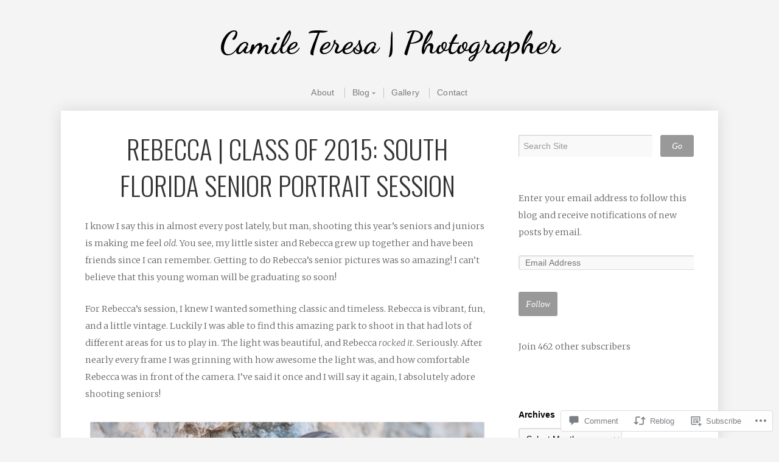

--- FILE ---
content_type: text/html; charset=UTF-8
request_url: https://camileteresa.com/2014/05/27/rebecca-class-of-2015-south-florida-senior-portrait-session/
body_size: 25289
content:
<!DOCTYPE html>

<html class="no-js" lang="en">

<head>

<meta charset="UTF-8">

<!-- Mobile View -->
<meta name="viewport" content="width=device-width">

<title>Rebecca | Class of 2015: South Florida Senior Portrait Session | Camile Teresa | Photographer</title>

<meta name='robots' content='max-image-preview:large' />

<!-- Async WordPress.com Remote Login -->
<script id="wpcom_remote_login_js">
var wpcom_remote_login_extra_auth = '';
function wpcom_remote_login_remove_dom_node_id( element_id ) {
	var dom_node = document.getElementById( element_id );
	if ( dom_node ) { dom_node.parentNode.removeChild( dom_node ); }
}
function wpcom_remote_login_remove_dom_node_classes( class_name ) {
	var dom_nodes = document.querySelectorAll( '.' + class_name );
	for ( var i = 0; i < dom_nodes.length; i++ ) {
		dom_nodes[ i ].parentNode.removeChild( dom_nodes[ i ] );
	}
}
function wpcom_remote_login_final_cleanup() {
	wpcom_remote_login_remove_dom_node_classes( "wpcom_remote_login_msg" );
	wpcom_remote_login_remove_dom_node_id( "wpcom_remote_login_key" );
	wpcom_remote_login_remove_dom_node_id( "wpcom_remote_login_validate" );
	wpcom_remote_login_remove_dom_node_id( "wpcom_remote_login_js" );
	wpcom_remote_login_remove_dom_node_id( "wpcom_request_access_iframe" );
	wpcom_remote_login_remove_dom_node_id( "wpcom_request_access_styles" );
}

// Watch for messages back from the remote login
window.addEventListener( "message", function( e ) {
	if ( e.origin === "https://r-login.wordpress.com" ) {
		var data = {};
		try {
			data = JSON.parse( e.data );
		} catch( e ) {
			wpcom_remote_login_final_cleanup();
			return;
		}

		if ( data.msg === 'LOGIN' ) {
			// Clean up the login check iframe
			wpcom_remote_login_remove_dom_node_id( "wpcom_remote_login_key" );

			var id_regex = new RegExp( /^[0-9]+$/ );
			var token_regex = new RegExp( /^.*|.*|.*$/ );
			if (
				token_regex.test( data.token )
				&& id_regex.test( data.wpcomid )
			) {
				// We have everything we need to ask for a login
				var script = document.createElement( "script" );
				script.setAttribute( "id", "wpcom_remote_login_validate" );
				script.src = '/remote-login.php?wpcom_remote_login=validate'
					+ '&wpcomid=' + data.wpcomid
					+ '&token=' + encodeURIComponent( data.token )
					+ '&host=' + window.location.protocol
					+ '//' + window.location.hostname
					+ '&postid=1368'
					+ '&is_singular=1';
				document.body.appendChild( script );
			}

			return;
		}

		// Safari ITP, not logged in, so redirect
		if ( data.msg === 'LOGIN-REDIRECT' ) {
			window.location = 'https://wordpress.com/log-in?redirect_to=' + window.location.href;
			return;
		}

		// Safari ITP, storage access failed, remove the request
		if ( data.msg === 'LOGIN-REMOVE' ) {
			var css_zap = 'html { -webkit-transition: margin-top 1s; transition: margin-top 1s; } /* 9001 */ html { margin-top: 0 !important; } * html body { margin-top: 0 !important; } @media screen and ( max-width: 782px ) { html { margin-top: 0 !important; } * html body { margin-top: 0 !important; } }';
			var style_zap = document.createElement( 'style' );
			style_zap.type = 'text/css';
			style_zap.appendChild( document.createTextNode( css_zap ) );
			document.body.appendChild( style_zap );

			var e = document.getElementById( 'wpcom_request_access_iframe' );
			e.parentNode.removeChild( e );

			document.cookie = 'wordpress_com_login_access=denied; path=/; max-age=31536000';

			return;
		}

		// Safari ITP
		if ( data.msg === 'REQUEST_ACCESS' ) {
			console.log( 'request access: safari' );

			// Check ITP iframe enable/disable knob
			if ( wpcom_remote_login_extra_auth !== 'safari_itp_iframe' ) {
				return;
			}

			// If we are in a "private window" there is no ITP.
			var private_window = false;
			try {
				var opendb = window.openDatabase( null, null, null, null );
			} catch( e ) {
				private_window = true;
			}

			if ( private_window ) {
				console.log( 'private window' );
				return;
			}

			var iframe = document.createElement( 'iframe' );
			iframe.id = 'wpcom_request_access_iframe';
			iframe.setAttribute( 'scrolling', 'no' );
			iframe.setAttribute( 'sandbox', 'allow-storage-access-by-user-activation allow-scripts allow-same-origin allow-top-navigation-by-user-activation' );
			iframe.src = 'https://r-login.wordpress.com/remote-login.php?wpcom_remote_login=request_access&origin=' + encodeURIComponent( data.origin ) + '&wpcomid=' + encodeURIComponent( data.wpcomid );

			var css = 'html { -webkit-transition: margin-top 1s; transition: margin-top 1s; } /* 9001 */ html { margin-top: 46px !important; } * html body { margin-top: 46px !important; } @media screen and ( max-width: 660px ) { html { margin-top: 71px !important; } * html body { margin-top: 71px !important; } #wpcom_request_access_iframe { display: block; height: 71px !important; } } #wpcom_request_access_iframe { border: 0px; height: 46px; position: fixed; top: 0; left: 0; width: 100%; min-width: 100%; z-index: 99999; background: #23282d; } ';

			var style = document.createElement( 'style' );
			style.type = 'text/css';
			style.id = 'wpcom_request_access_styles';
			style.appendChild( document.createTextNode( css ) );
			document.body.appendChild( style );

			document.body.appendChild( iframe );
		}

		if ( data.msg === 'DONE' ) {
			wpcom_remote_login_final_cleanup();
		}
	}
}, false );

// Inject the remote login iframe after the page has had a chance to load
// more critical resources
window.addEventListener( "DOMContentLoaded", function( e ) {
	var iframe = document.createElement( "iframe" );
	iframe.style.display = "none";
	iframe.setAttribute( "scrolling", "no" );
	iframe.setAttribute( "id", "wpcom_remote_login_key" );
	iframe.src = "https://r-login.wordpress.com/remote-login.php"
		+ "?wpcom_remote_login=key"
		+ "&origin=aHR0cHM6Ly9jYW1pbGV0ZXJlc2EuY29t"
		+ "&wpcomid=48300741"
		+ "&time=" + Math.floor( Date.now() / 1000 );
	document.body.appendChild( iframe );
}, false );
</script>
<link rel='dns-prefetch' href='//s0.wp.com' />
<link rel='dns-prefetch' href='//widgets.wp.com' />
<link rel='dns-prefetch' href='//fonts-api.wp.com' />
<link rel="alternate" type="application/rss+xml" title="Camile Teresa | Photographer &raquo; Feed" href="https://camileteresa.com/feed/" />
<link rel="alternate" type="application/rss+xml" title="Camile Teresa | Photographer &raquo; Comments Feed" href="https://camileteresa.com/comments/feed/" />
<link rel="alternate" type="application/rss+xml" title="Camile Teresa | Photographer &raquo; Rebecca | Class of 2015: South Florida Senior Portrait&nbsp;Session Comments Feed" href="https://camileteresa.com/2014/05/27/rebecca-class-of-2015-south-florida-senior-portrait-session/feed/" />
	<script type="text/javascript">
		/* <![CDATA[ */
		function addLoadEvent(func) {
			var oldonload = window.onload;
			if (typeof window.onload != 'function') {
				window.onload = func;
			} else {
				window.onload = function () {
					oldonload();
					func();
				}
			}
		}
		/* ]]> */
	</script>
	<link crossorigin='anonymous' rel='stylesheet' id='all-css-0-1' href='/_static/??-eJxtzEkKgDAMQNELWYNjcSGeRdog1Q7BpHh9UQRBXD74fDhImRQFo0DIinxeXGRYUWg222PgHCEkmz0y7OhnQasosXxUGuYC/o/ebfh+b135FMZKd02th77t1hMpiDR+&cssminify=yes' type='text/css' media='all' />
<style id='wp-emoji-styles-inline-css'>

	img.wp-smiley, img.emoji {
		display: inline !important;
		border: none !important;
		box-shadow: none !important;
		height: 1em !important;
		width: 1em !important;
		margin: 0 0.07em !important;
		vertical-align: -0.1em !important;
		background: none !important;
		padding: 0 !important;
	}
/*# sourceURL=wp-emoji-styles-inline-css */
</style>
<link crossorigin='anonymous' rel='stylesheet' id='all-css-2-1' href='/wp-content/plugins/gutenberg-core/v22.2.0/build/styles/block-library/style.css?m=1764855221i&cssminify=yes' type='text/css' media='all' />
<style id='wp-block-library-inline-css'>
.has-text-align-justify {
	text-align:justify;
}
.has-text-align-justify{text-align:justify;}

/*# sourceURL=wp-block-library-inline-css */
</style><style id='global-styles-inline-css'>
:root{--wp--preset--aspect-ratio--square: 1;--wp--preset--aspect-ratio--4-3: 4/3;--wp--preset--aspect-ratio--3-4: 3/4;--wp--preset--aspect-ratio--3-2: 3/2;--wp--preset--aspect-ratio--2-3: 2/3;--wp--preset--aspect-ratio--16-9: 16/9;--wp--preset--aspect-ratio--9-16: 9/16;--wp--preset--color--black: #000000;--wp--preset--color--cyan-bluish-gray: #abb8c3;--wp--preset--color--white: #ffffff;--wp--preset--color--pale-pink: #f78da7;--wp--preset--color--vivid-red: #cf2e2e;--wp--preset--color--luminous-vivid-orange: #ff6900;--wp--preset--color--luminous-vivid-amber: #fcb900;--wp--preset--color--light-green-cyan: #7bdcb5;--wp--preset--color--vivid-green-cyan: #00d084;--wp--preset--color--pale-cyan-blue: #8ed1fc;--wp--preset--color--vivid-cyan-blue: #0693e3;--wp--preset--color--vivid-purple: #9b51e0;--wp--preset--gradient--vivid-cyan-blue-to-vivid-purple: linear-gradient(135deg,rgb(6,147,227) 0%,rgb(155,81,224) 100%);--wp--preset--gradient--light-green-cyan-to-vivid-green-cyan: linear-gradient(135deg,rgb(122,220,180) 0%,rgb(0,208,130) 100%);--wp--preset--gradient--luminous-vivid-amber-to-luminous-vivid-orange: linear-gradient(135deg,rgb(252,185,0) 0%,rgb(255,105,0) 100%);--wp--preset--gradient--luminous-vivid-orange-to-vivid-red: linear-gradient(135deg,rgb(255,105,0) 0%,rgb(207,46,46) 100%);--wp--preset--gradient--very-light-gray-to-cyan-bluish-gray: linear-gradient(135deg,rgb(238,238,238) 0%,rgb(169,184,195) 100%);--wp--preset--gradient--cool-to-warm-spectrum: linear-gradient(135deg,rgb(74,234,220) 0%,rgb(151,120,209) 20%,rgb(207,42,186) 40%,rgb(238,44,130) 60%,rgb(251,105,98) 80%,rgb(254,248,76) 100%);--wp--preset--gradient--blush-light-purple: linear-gradient(135deg,rgb(255,206,236) 0%,rgb(152,150,240) 100%);--wp--preset--gradient--blush-bordeaux: linear-gradient(135deg,rgb(254,205,165) 0%,rgb(254,45,45) 50%,rgb(107,0,62) 100%);--wp--preset--gradient--luminous-dusk: linear-gradient(135deg,rgb(255,203,112) 0%,rgb(199,81,192) 50%,rgb(65,88,208) 100%);--wp--preset--gradient--pale-ocean: linear-gradient(135deg,rgb(255,245,203) 0%,rgb(182,227,212) 50%,rgb(51,167,181) 100%);--wp--preset--gradient--electric-grass: linear-gradient(135deg,rgb(202,248,128) 0%,rgb(113,206,126) 100%);--wp--preset--gradient--midnight: linear-gradient(135deg,rgb(2,3,129) 0%,rgb(40,116,252) 100%);--wp--preset--font-size--small: 13px;--wp--preset--font-size--medium: 20px;--wp--preset--font-size--large: 36px;--wp--preset--font-size--x-large: 42px;--wp--preset--font-family--albert-sans: 'Albert Sans', sans-serif;--wp--preset--font-family--alegreya: Alegreya, serif;--wp--preset--font-family--arvo: Arvo, serif;--wp--preset--font-family--bodoni-moda: 'Bodoni Moda', serif;--wp--preset--font-family--bricolage-grotesque: 'Bricolage Grotesque', sans-serif;--wp--preset--font-family--cabin: Cabin, sans-serif;--wp--preset--font-family--chivo: Chivo, sans-serif;--wp--preset--font-family--commissioner: Commissioner, sans-serif;--wp--preset--font-family--cormorant: Cormorant, serif;--wp--preset--font-family--courier-prime: 'Courier Prime', monospace;--wp--preset--font-family--crimson-pro: 'Crimson Pro', serif;--wp--preset--font-family--dm-mono: 'DM Mono', monospace;--wp--preset--font-family--dm-sans: 'DM Sans', sans-serif;--wp--preset--font-family--dm-serif-display: 'DM Serif Display', serif;--wp--preset--font-family--domine: Domine, serif;--wp--preset--font-family--eb-garamond: 'EB Garamond', serif;--wp--preset--font-family--epilogue: Epilogue, sans-serif;--wp--preset--font-family--fahkwang: Fahkwang, sans-serif;--wp--preset--font-family--figtree: Figtree, sans-serif;--wp--preset--font-family--fira-sans: 'Fira Sans', sans-serif;--wp--preset--font-family--fjalla-one: 'Fjalla One', sans-serif;--wp--preset--font-family--fraunces: Fraunces, serif;--wp--preset--font-family--gabarito: Gabarito, system-ui;--wp--preset--font-family--ibm-plex-mono: 'IBM Plex Mono', monospace;--wp--preset--font-family--ibm-plex-sans: 'IBM Plex Sans', sans-serif;--wp--preset--font-family--ibarra-real-nova: 'Ibarra Real Nova', serif;--wp--preset--font-family--instrument-serif: 'Instrument Serif', serif;--wp--preset--font-family--inter: Inter, sans-serif;--wp--preset--font-family--josefin-sans: 'Josefin Sans', sans-serif;--wp--preset--font-family--jost: Jost, sans-serif;--wp--preset--font-family--libre-baskerville: 'Libre Baskerville', serif;--wp--preset--font-family--libre-franklin: 'Libre Franklin', sans-serif;--wp--preset--font-family--literata: Literata, serif;--wp--preset--font-family--lora: Lora, serif;--wp--preset--font-family--merriweather: Merriweather, serif;--wp--preset--font-family--montserrat: Montserrat, sans-serif;--wp--preset--font-family--newsreader: Newsreader, serif;--wp--preset--font-family--noto-sans-mono: 'Noto Sans Mono', sans-serif;--wp--preset--font-family--nunito: Nunito, sans-serif;--wp--preset--font-family--open-sans: 'Open Sans', sans-serif;--wp--preset--font-family--overpass: Overpass, sans-serif;--wp--preset--font-family--pt-serif: 'PT Serif', serif;--wp--preset--font-family--petrona: Petrona, serif;--wp--preset--font-family--piazzolla: Piazzolla, serif;--wp--preset--font-family--playfair-display: 'Playfair Display', serif;--wp--preset--font-family--plus-jakarta-sans: 'Plus Jakarta Sans', sans-serif;--wp--preset--font-family--poppins: Poppins, sans-serif;--wp--preset--font-family--raleway: Raleway, sans-serif;--wp--preset--font-family--roboto: Roboto, sans-serif;--wp--preset--font-family--roboto-slab: 'Roboto Slab', serif;--wp--preset--font-family--rubik: Rubik, sans-serif;--wp--preset--font-family--rufina: Rufina, serif;--wp--preset--font-family--sora: Sora, sans-serif;--wp--preset--font-family--source-sans-3: 'Source Sans 3', sans-serif;--wp--preset--font-family--source-serif-4: 'Source Serif 4', serif;--wp--preset--font-family--space-mono: 'Space Mono', monospace;--wp--preset--font-family--syne: Syne, sans-serif;--wp--preset--font-family--texturina: Texturina, serif;--wp--preset--font-family--urbanist: Urbanist, sans-serif;--wp--preset--font-family--work-sans: 'Work Sans', sans-serif;--wp--preset--spacing--20: 0.44rem;--wp--preset--spacing--30: 0.67rem;--wp--preset--spacing--40: 1rem;--wp--preset--spacing--50: 1.5rem;--wp--preset--spacing--60: 2.25rem;--wp--preset--spacing--70: 3.38rem;--wp--preset--spacing--80: 5.06rem;--wp--preset--shadow--natural: 6px 6px 9px rgba(0, 0, 0, 0.2);--wp--preset--shadow--deep: 12px 12px 50px rgba(0, 0, 0, 0.4);--wp--preset--shadow--sharp: 6px 6px 0px rgba(0, 0, 0, 0.2);--wp--preset--shadow--outlined: 6px 6px 0px -3px rgb(255, 255, 255), 6px 6px rgb(0, 0, 0);--wp--preset--shadow--crisp: 6px 6px 0px rgb(0, 0, 0);}:where(.is-layout-flex){gap: 0.5em;}:where(.is-layout-grid){gap: 0.5em;}body .is-layout-flex{display: flex;}.is-layout-flex{flex-wrap: wrap;align-items: center;}.is-layout-flex > :is(*, div){margin: 0;}body .is-layout-grid{display: grid;}.is-layout-grid > :is(*, div){margin: 0;}:where(.wp-block-columns.is-layout-flex){gap: 2em;}:where(.wp-block-columns.is-layout-grid){gap: 2em;}:where(.wp-block-post-template.is-layout-flex){gap: 1.25em;}:where(.wp-block-post-template.is-layout-grid){gap: 1.25em;}.has-black-color{color: var(--wp--preset--color--black) !important;}.has-cyan-bluish-gray-color{color: var(--wp--preset--color--cyan-bluish-gray) !important;}.has-white-color{color: var(--wp--preset--color--white) !important;}.has-pale-pink-color{color: var(--wp--preset--color--pale-pink) !important;}.has-vivid-red-color{color: var(--wp--preset--color--vivid-red) !important;}.has-luminous-vivid-orange-color{color: var(--wp--preset--color--luminous-vivid-orange) !important;}.has-luminous-vivid-amber-color{color: var(--wp--preset--color--luminous-vivid-amber) !important;}.has-light-green-cyan-color{color: var(--wp--preset--color--light-green-cyan) !important;}.has-vivid-green-cyan-color{color: var(--wp--preset--color--vivid-green-cyan) !important;}.has-pale-cyan-blue-color{color: var(--wp--preset--color--pale-cyan-blue) !important;}.has-vivid-cyan-blue-color{color: var(--wp--preset--color--vivid-cyan-blue) !important;}.has-vivid-purple-color{color: var(--wp--preset--color--vivid-purple) !important;}.has-black-background-color{background-color: var(--wp--preset--color--black) !important;}.has-cyan-bluish-gray-background-color{background-color: var(--wp--preset--color--cyan-bluish-gray) !important;}.has-white-background-color{background-color: var(--wp--preset--color--white) !important;}.has-pale-pink-background-color{background-color: var(--wp--preset--color--pale-pink) !important;}.has-vivid-red-background-color{background-color: var(--wp--preset--color--vivid-red) !important;}.has-luminous-vivid-orange-background-color{background-color: var(--wp--preset--color--luminous-vivid-orange) !important;}.has-luminous-vivid-amber-background-color{background-color: var(--wp--preset--color--luminous-vivid-amber) !important;}.has-light-green-cyan-background-color{background-color: var(--wp--preset--color--light-green-cyan) !important;}.has-vivid-green-cyan-background-color{background-color: var(--wp--preset--color--vivid-green-cyan) !important;}.has-pale-cyan-blue-background-color{background-color: var(--wp--preset--color--pale-cyan-blue) !important;}.has-vivid-cyan-blue-background-color{background-color: var(--wp--preset--color--vivid-cyan-blue) !important;}.has-vivid-purple-background-color{background-color: var(--wp--preset--color--vivid-purple) !important;}.has-black-border-color{border-color: var(--wp--preset--color--black) !important;}.has-cyan-bluish-gray-border-color{border-color: var(--wp--preset--color--cyan-bluish-gray) !important;}.has-white-border-color{border-color: var(--wp--preset--color--white) !important;}.has-pale-pink-border-color{border-color: var(--wp--preset--color--pale-pink) !important;}.has-vivid-red-border-color{border-color: var(--wp--preset--color--vivid-red) !important;}.has-luminous-vivid-orange-border-color{border-color: var(--wp--preset--color--luminous-vivid-orange) !important;}.has-luminous-vivid-amber-border-color{border-color: var(--wp--preset--color--luminous-vivid-amber) !important;}.has-light-green-cyan-border-color{border-color: var(--wp--preset--color--light-green-cyan) !important;}.has-vivid-green-cyan-border-color{border-color: var(--wp--preset--color--vivid-green-cyan) !important;}.has-pale-cyan-blue-border-color{border-color: var(--wp--preset--color--pale-cyan-blue) !important;}.has-vivid-cyan-blue-border-color{border-color: var(--wp--preset--color--vivid-cyan-blue) !important;}.has-vivid-purple-border-color{border-color: var(--wp--preset--color--vivid-purple) !important;}.has-vivid-cyan-blue-to-vivid-purple-gradient-background{background: var(--wp--preset--gradient--vivid-cyan-blue-to-vivid-purple) !important;}.has-light-green-cyan-to-vivid-green-cyan-gradient-background{background: var(--wp--preset--gradient--light-green-cyan-to-vivid-green-cyan) !important;}.has-luminous-vivid-amber-to-luminous-vivid-orange-gradient-background{background: var(--wp--preset--gradient--luminous-vivid-amber-to-luminous-vivid-orange) !important;}.has-luminous-vivid-orange-to-vivid-red-gradient-background{background: var(--wp--preset--gradient--luminous-vivid-orange-to-vivid-red) !important;}.has-very-light-gray-to-cyan-bluish-gray-gradient-background{background: var(--wp--preset--gradient--very-light-gray-to-cyan-bluish-gray) !important;}.has-cool-to-warm-spectrum-gradient-background{background: var(--wp--preset--gradient--cool-to-warm-spectrum) !important;}.has-blush-light-purple-gradient-background{background: var(--wp--preset--gradient--blush-light-purple) !important;}.has-blush-bordeaux-gradient-background{background: var(--wp--preset--gradient--blush-bordeaux) !important;}.has-luminous-dusk-gradient-background{background: var(--wp--preset--gradient--luminous-dusk) !important;}.has-pale-ocean-gradient-background{background: var(--wp--preset--gradient--pale-ocean) !important;}.has-electric-grass-gradient-background{background: var(--wp--preset--gradient--electric-grass) !important;}.has-midnight-gradient-background{background: var(--wp--preset--gradient--midnight) !important;}.has-small-font-size{font-size: var(--wp--preset--font-size--small) !important;}.has-medium-font-size{font-size: var(--wp--preset--font-size--medium) !important;}.has-large-font-size{font-size: var(--wp--preset--font-size--large) !important;}.has-x-large-font-size{font-size: var(--wp--preset--font-size--x-large) !important;}.has-albert-sans-font-family{font-family: var(--wp--preset--font-family--albert-sans) !important;}.has-alegreya-font-family{font-family: var(--wp--preset--font-family--alegreya) !important;}.has-arvo-font-family{font-family: var(--wp--preset--font-family--arvo) !important;}.has-bodoni-moda-font-family{font-family: var(--wp--preset--font-family--bodoni-moda) !important;}.has-bricolage-grotesque-font-family{font-family: var(--wp--preset--font-family--bricolage-grotesque) !important;}.has-cabin-font-family{font-family: var(--wp--preset--font-family--cabin) !important;}.has-chivo-font-family{font-family: var(--wp--preset--font-family--chivo) !important;}.has-commissioner-font-family{font-family: var(--wp--preset--font-family--commissioner) !important;}.has-cormorant-font-family{font-family: var(--wp--preset--font-family--cormorant) !important;}.has-courier-prime-font-family{font-family: var(--wp--preset--font-family--courier-prime) !important;}.has-crimson-pro-font-family{font-family: var(--wp--preset--font-family--crimson-pro) !important;}.has-dm-mono-font-family{font-family: var(--wp--preset--font-family--dm-mono) !important;}.has-dm-sans-font-family{font-family: var(--wp--preset--font-family--dm-sans) !important;}.has-dm-serif-display-font-family{font-family: var(--wp--preset--font-family--dm-serif-display) !important;}.has-domine-font-family{font-family: var(--wp--preset--font-family--domine) !important;}.has-eb-garamond-font-family{font-family: var(--wp--preset--font-family--eb-garamond) !important;}.has-epilogue-font-family{font-family: var(--wp--preset--font-family--epilogue) !important;}.has-fahkwang-font-family{font-family: var(--wp--preset--font-family--fahkwang) !important;}.has-figtree-font-family{font-family: var(--wp--preset--font-family--figtree) !important;}.has-fira-sans-font-family{font-family: var(--wp--preset--font-family--fira-sans) !important;}.has-fjalla-one-font-family{font-family: var(--wp--preset--font-family--fjalla-one) !important;}.has-fraunces-font-family{font-family: var(--wp--preset--font-family--fraunces) !important;}.has-gabarito-font-family{font-family: var(--wp--preset--font-family--gabarito) !important;}.has-ibm-plex-mono-font-family{font-family: var(--wp--preset--font-family--ibm-plex-mono) !important;}.has-ibm-plex-sans-font-family{font-family: var(--wp--preset--font-family--ibm-plex-sans) !important;}.has-ibarra-real-nova-font-family{font-family: var(--wp--preset--font-family--ibarra-real-nova) !important;}.has-instrument-serif-font-family{font-family: var(--wp--preset--font-family--instrument-serif) !important;}.has-inter-font-family{font-family: var(--wp--preset--font-family--inter) !important;}.has-josefin-sans-font-family{font-family: var(--wp--preset--font-family--josefin-sans) !important;}.has-jost-font-family{font-family: var(--wp--preset--font-family--jost) !important;}.has-libre-baskerville-font-family{font-family: var(--wp--preset--font-family--libre-baskerville) !important;}.has-libre-franklin-font-family{font-family: var(--wp--preset--font-family--libre-franklin) !important;}.has-literata-font-family{font-family: var(--wp--preset--font-family--literata) !important;}.has-lora-font-family{font-family: var(--wp--preset--font-family--lora) !important;}.has-merriweather-font-family{font-family: var(--wp--preset--font-family--merriweather) !important;}.has-montserrat-font-family{font-family: var(--wp--preset--font-family--montserrat) !important;}.has-newsreader-font-family{font-family: var(--wp--preset--font-family--newsreader) !important;}.has-noto-sans-mono-font-family{font-family: var(--wp--preset--font-family--noto-sans-mono) !important;}.has-nunito-font-family{font-family: var(--wp--preset--font-family--nunito) !important;}.has-open-sans-font-family{font-family: var(--wp--preset--font-family--open-sans) !important;}.has-overpass-font-family{font-family: var(--wp--preset--font-family--overpass) !important;}.has-pt-serif-font-family{font-family: var(--wp--preset--font-family--pt-serif) !important;}.has-petrona-font-family{font-family: var(--wp--preset--font-family--petrona) !important;}.has-piazzolla-font-family{font-family: var(--wp--preset--font-family--piazzolla) !important;}.has-playfair-display-font-family{font-family: var(--wp--preset--font-family--playfair-display) !important;}.has-plus-jakarta-sans-font-family{font-family: var(--wp--preset--font-family--plus-jakarta-sans) !important;}.has-poppins-font-family{font-family: var(--wp--preset--font-family--poppins) !important;}.has-raleway-font-family{font-family: var(--wp--preset--font-family--raleway) !important;}.has-roboto-font-family{font-family: var(--wp--preset--font-family--roboto) !important;}.has-roboto-slab-font-family{font-family: var(--wp--preset--font-family--roboto-slab) !important;}.has-rubik-font-family{font-family: var(--wp--preset--font-family--rubik) !important;}.has-rufina-font-family{font-family: var(--wp--preset--font-family--rufina) !important;}.has-sora-font-family{font-family: var(--wp--preset--font-family--sora) !important;}.has-source-sans-3-font-family{font-family: var(--wp--preset--font-family--source-sans-3) !important;}.has-source-serif-4-font-family{font-family: var(--wp--preset--font-family--source-serif-4) !important;}.has-space-mono-font-family{font-family: var(--wp--preset--font-family--space-mono) !important;}.has-syne-font-family{font-family: var(--wp--preset--font-family--syne) !important;}.has-texturina-font-family{font-family: var(--wp--preset--font-family--texturina) !important;}.has-urbanist-font-family{font-family: var(--wp--preset--font-family--urbanist) !important;}.has-work-sans-font-family{font-family: var(--wp--preset--font-family--work-sans) !important;}
/*# sourceURL=global-styles-inline-css */
</style>

<style id='classic-theme-styles-inline-css'>
/*! This file is auto-generated */
.wp-block-button__link{color:#fff;background-color:#32373c;border-radius:9999px;box-shadow:none;text-decoration:none;padding:calc(.667em + 2px) calc(1.333em + 2px);font-size:1.125em}.wp-block-file__button{background:#32373c;color:#fff;text-decoration:none}
/*# sourceURL=/wp-includes/css/classic-themes.min.css */
</style>
<link crossorigin='anonymous' rel='stylesheet' id='all-css-4-1' href='/_static/??-eJx9jksOwjAMRC9EcCsEFQvEUVA+FqTUSRQ77fVxVbEBxMaSZ+bZA0sxPifBJEDNlKndY2LwuaLqVKyAJghDtDghaWzvmXfwG1uKMsa5UpHZ6KTYyMhDQf7HjSjF+qdRaTuxGcAtvb3bjCnkCrZJJisS/RcFXD24FqcAM1ann1VcK/Pnvna50qUfTl3XH8+HYXwBNR1jhQ==&cssminify=yes' type='text/css' media='all' />
<link rel='stylesheet' id='verbum-gutenberg-css-css' href='https://widgets.wp.com/verbum-block-editor/block-editor.css?ver=1738686361' media='all' />
<link crossorigin='anonymous' rel='stylesheet' id='all-css-6-1' href='/_static/??-eJyVy1EKgCAMANALZSMj7Cc6S8lKozlxi+j2RTfw/z24s/GcFJOCBiQUyAUpXgQ5sPJelhywgOhzYutFGqgZhniNlfGzsH3OLDcK059nmjo3uGF0trfHC+HLRCo=&cssminify=yes' type='text/css' media='all' />
<link rel='stylesheet' id='photographer_oswald-css' href='https://fonts-api.wp.com/css?family=Oswald%3A400%2C700%2C300&#038;ver=6.9-RC2-61304' media='all' />
<link rel='stylesheet' id='photographer_dancing_script-css' href='https://fonts-api.wp.com/css?family=Dancing+Script%3A400%2C700&#038;ver=6.9-RC2-61304' media='all' />
<link rel='stylesheet' id='photographer_merriweather-css' href='https://fonts-api.wp.com/css?family=Merriweather%3A300%2C300i%2C400%2C400i%2C700%2C700i%2C900%2C900i&#038;ver=6.9-RC2-61304' media='all' />
<style id='jetpack_facebook_likebox-inline-css'>
.widget_facebook_likebox {
	overflow: hidden;
}

/*# sourceURL=/wp-content/mu-plugins/jetpack-plugin/sun/modules/widgets/facebook-likebox/style.css */
</style>
<link crossorigin='anonymous' rel='stylesheet' id='all-css-14-1' href='/_static/??-eJzTLy/QTc7PK0nNK9HPLdUtyClNz8wr1i9KTcrJTwcy0/WTi5G5ekCujj52Temp+bo5+cmJJZn5eSgc3bScxMwikFb7XFtDE1NLExMLc0OTLACohS2q&cssminify=yes' type='text/css' media='all' />
<style id='jetpack-global-styles-frontend-style-inline-css'>
:root { --font-headings: unset; --font-base: unset; --font-headings-default: -apple-system,BlinkMacSystemFont,"Segoe UI",Roboto,Oxygen-Sans,Ubuntu,Cantarell,"Helvetica Neue",sans-serif; --font-base-default: -apple-system,BlinkMacSystemFont,"Segoe UI",Roboto,Oxygen-Sans,Ubuntu,Cantarell,"Helvetica Neue",sans-serif;}
/*# sourceURL=jetpack-global-styles-frontend-style-inline-css */
</style>
<link crossorigin='anonymous' rel='stylesheet' id='all-css-16-1' href='/_static/??-eJyNjcsKAjEMRX/IGtQZBxfip0hMS9sxTYppGfx7H7gRN+7ugcs5sFRHKi1Ig9Jd5R6zGMyhVaTrh8G6QFHfORhYwlvw6P39PbPENZmt4G/ROQuBKWVkxxrVvuBH1lIoz2waILJekF+HUzlupnG3nQ77YZwfuRJIaQ==&cssminify=yes' type='text/css' media='all' />
<script type="text/javascript" id="jetpack_related-posts-js-extra">
/* <![CDATA[ */
var related_posts_js_options = {"post_heading":"h4"};
//# sourceURL=jetpack_related-posts-js-extra
/* ]]> */
</script>
<script type="text/javascript" id="wpcom-actionbar-placeholder-js-extra">
/* <![CDATA[ */
var actionbardata = {"siteID":"48300741","postID":"1368","siteURL":"https://camileteresa.com","xhrURL":"https://camileteresa.com/wp-admin/admin-ajax.php","nonce":"a1fa0fa1af","isLoggedIn":"","statusMessage":"","subsEmailDefault":"instantly","proxyScriptUrl":"https://s0.wp.com/wp-content/js/wpcom-proxy-request.js?m=1513050504i&amp;ver=20211021","shortlink":"https://wp.me/p3gFed-m4","i18n":{"followedText":"New posts from this site will now appear in your \u003Ca href=\"https://wordpress.com/reader\"\u003EReader\u003C/a\u003E","foldBar":"Collapse this bar","unfoldBar":"Expand this bar","shortLinkCopied":"Shortlink copied to clipboard."}};
//# sourceURL=wpcom-actionbar-placeholder-js-extra
/* ]]> */
</script>
<script type="text/javascript" id="jetpack-mu-wpcom-settings-js-before">
/* <![CDATA[ */
var JETPACK_MU_WPCOM_SETTINGS = {"assetsUrl":"https://s0.wp.com/wp-content/mu-plugins/jetpack-mu-wpcom-plugin/sun/jetpack_vendor/automattic/jetpack-mu-wpcom/src/build/"};
//# sourceURL=jetpack-mu-wpcom-settings-js-before
/* ]]> */
</script>
<script crossorigin='anonymous' type='text/javascript'  src='/_static/??-eJx1jcEOwiAQRH9IunJo2ovxU0yFTQPCguyS2r8XE0zqwdNkMi9vYMvKJBIkgVhVDnV1xOBR8mIevQNXgpsjA/fqgoWCYRG0KicW/m1DdDR4PsHB6xsTROWSXvt3a7JQLfJn9M+KZe9xFPyFVHRraacdvsaLnsbxrPU0z/4NC+ROAA=='></script>
<script type="text/javascript" id="rlt-proxy-js-after">
/* <![CDATA[ */
	rltInitialize( {"token":null,"iframeOrigins":["https:\/\/widgets.wp.com"]} );
//# sourceURL=rlt-proxy-js-after
/* ]]> */
</script>
<link rel="EditURI" type="application/rsd+xml" title="RSD" href="https://camileteresaphotography.wordpress.com/xmlrpc.php?rsd" />
<meta name="generator" content="WordPress.com" />
<link rel="canonical" href="https://camileteresa.com/2014/05/27/rebecca-class-of-2015-south-florida-senior-portrait-session/" />
<link rel='shortlink' href='https://wp.me/p3gFed-m4' />
<link rel="alternate" type="application/json+oembed" href="https://public-api.wordpress.com/oembed/?format=json&amp;url=https%3A%2F%2Fcamileteresa.com%2F2014%2F05%2F27%2Frebecca-class-of-2015-south-florida-senior-portrait-session%2F&amp;for=wpcom-auto-discovery" /><link rel="alternate" type="application/xml+oembed" href="https://public-api.wordpress.com/oembed/?format=xml&amp;url=https%3A%2F%2Fcamileteresa.com%2F2014%2F05%2F27%2Frebecca-class-of-2015-south-florida-senior-portrait-session%2F&amp;for=wpcom-auto-discovery" />
<!-- Jetpack Open Graph Tags -->
<meta property="og:type" content="article" />
<meta property="og:title" content="Rebecca | Class of 2015: South Florida Senior Portrait Session" />
<meta property="og:url" content="https://camileteresa.com/2014/05/27/rebecca-class-of-2015-south-florida-senior-portrait-session/" />
<meta property="og:description" content="I know I say this in almost every post lately, but man, shooting this year&#8217;s seniors and juniors is making me feel old. You see, my little sister and Rebecca grew up together and have been fr…" />
<meta property="article:published_time" content="2014-05-27T20:00:16+00:00" />
<meta property="article:modified_time" content="2014-06-15T16:46:39+00:00" />
<meta property="og:site_name" content="Camile Teresa | Photographer" />
<meta property="og:image" content="https://camileteresa.com/wp-content/uploads/2013/08/rebecca-1.jpg" />
<meta property="og:image:width" content="680" />
<meta property="og:image:height" content="452" />
<meta property="og:image:alt" content="" />
<meta property="og:locale" content="en_US" />
<meta property="article:publisher" content="https://www.facebook.com/WordPresscom" />
<meta name="twitter:creator" content="@camileteresa" />
<meta name="twitter:site" content="@camileteresa" />
<meta name="twitter:text:title" content="Rebecca | Class of 2015: South Florida Senior Portrait&nbsp;Session" />
<meta name="twitter:image" content="https://camileteresa.com/wp-content/uploads/2013/08/rebecca-1.jpg?w=640" />
<meta name="twitter:card" content="summary_large_image" />

<!-- End Jetpack Open Graph Tags -->
<link rel="shortcut icon" type="image/x-icon" href="https://s0.wp.com/i/favicon.ico?m=1713425267i" sizes="16x16 24x24 32x32 48x48" />
<link rel="icon" type="image/x-icon" href="https://s0.wp.com/i/favicon.ico?m=1713425267i" sizes="16x16 24x24 32x32 48x48" />
<link rel="apple-touch-icon" href="https://s0.wp.com/i/webclip.png?m=1713868326i" />
<link rel='openid.server' href='https://camileteresa.com/?openidserver=1' />
<link rel='openid.delegate' href='https://camileteresa.com/' />
<link rel="search" type="application/opensearchdescription+xml" href="https://camileteresa.com/osd.xml" title="Camile Teresa &#124; Photographer" />
<link rel="search" type="application/opensearchdescription+xml" href="https://s1.wp.com/opensearch.xml" title="WordPress.com" />
<meta name="theme-color" content="#f4f4f4" />
<meta name="description" content="I know I say this in almost every post lately, but man, shooting this year&#039;s seniors and juniors is making me feel old. You see, my little sister and Rebecca grew up together and have been friends since I can remember. Getting to do Rebecca&#039;s senior pictures was so amazing! I can&#039;t believe that this young&hellip;" />

<link rel="pingback" href="https://camileteresa.com/xmlrpc.php">

<link crossorigin='anonymous' rel='stylesheet' id='all-css-0-3' href='/_static/??-eJyVjssKwkAMRX/INowP1IX4KdKmg6SdScJkQn+/FR/gTpfncjhcmLVB4Rq5QvZGk9+JDcZYtcPpxWDOcCNG6JPgZGAzaSwtmm3g50CWwVM0wK6IW0wf5z382XseckrDir1hIa0kq/tFbSZ+hK/5Eo6H3fkU9mE7Lr2lXSA=&cssminify=yes' type='text/css' media='all' />
</head>

<body class="wp-singular post-template-default single single-post postid-1368 single-format-standard wp-theme-premiumphotographer customizer-styles-applied photographer-singular photographer-sidebar-active photographer-thumbnail-active jetpack-reblog-enabled">


<!-- BEGIN #wrapper -->
<div id="wrapper">

<!-- BEGIN #header -->
<div id="header">

	<!-- BEGIN .row -->
	<div class="row">
							<div id="masthead">
				<h1 class="site-title"><span><a href="https://camileteresa.com/" title="Camile Teresa | Photographer" rel="home">Camile Teresa | Photographer</a></span></h1>
				<h2 class="site-description"></h2>
			</div>
			</div><!-- END .row -->

	<!-- BEGIN .row -->
	<div class="row">

		<!-- BEGIN #navigation -->
		<nav id="navigation" class="navigation-main" role="navigation">

			<span class="menu-toggle">Menu</span>

			<div class="menu-menu-1-container"><ul id="menu-menu-1" class="menu"><li id="menu-item-1166" class="menu-item menu-item-type-post_type menu-item-object-page menu-item-1166"><a href="https://camileteresa.com/about/camile/">About</a></li>
<li id="menu-item-656" class="menu-item menu-item-type-post_type menu-item-object-page current_page_parent menu-item-has-children menu-item-656"><a href="https://camileteresa.com/blog/">Blog</a>
<ul class="sub-menu">
	<li id="menu-item-1219" class="menu-item menu-item-type-taxonomy menu-item-object-category current-post-ancestor current-menu-parent current-post-parent menu-item-1219"><a href="https://camileteresa.com/category/seniors/">Seniors</a></li>
	<li id="menu-item-1231" class="menu-item menu-item-type-taxonomy menu-item-object-category menu-item-1231"><a href="https://camileteresa.com/category/maternity/">Maternity</a></li>
	<li id="menu-item-1544" class="menu-item menu-item-type-taxonomy menu-item-object-category menu-item-1544"><a href="https://camileteresa.com/category/love-2/">Love</a></li>
	<li id="menu-item-1218" class="menu-item menu-item-type-taxonomy menu-item-object-category current-post-ancestor current-menu-parent current-post-parent menu-item-1218"><a href="https://camileteresa.com/category/portraits/">Portraits</a></li>
	<li id="menu-item-1217" class="menu-item menu-item-type-taxonomy menu-item-object-category menu-item-1217"><a href="https://camileteresa.com/category/children-families/">Children &amp; Families</a></li>
	<li id="menu-item-1220" class="menu-item menu-item-type-taxonomy menu-item-object-category menu-item-1220"><a href="https://camileteresa.com/category/events/">Events</a></li>
</ul>
</li>
<li id="menu-item-1827" class="menu-item menu-item-type-custom menu-item-object-custom menu-item-1827"><a target="_blank" rel="noopener" href="https://camileteresa.pixieset.com/">Gallery</a></li>
<li id="menu-item-657" class="menu-item menu-item-type-post_type menu-item-object-page menu-item-657"><a href="https://camileteresa.com/contact/">Contact</a></li>
</ul></div>
		</nav><!-- END #navigation -->

	</div><!-- END .row -->

</div><!-- END #header -->

<!-- BEGIN .container -->
<div class="container">

	<!-- BEGIN .row -->
	<div class="row">

		
			<!-- BEGIN .eight columns -->
			<div class="eight columns">

				<div class="postarea post-1368 post type-post status-publish format-standard has-post-thumbnail hentry category-portfolio category-portraits category-seniors tag-class-of-2015 tag-senior-portraits tag-seniors tag-south-florida-senior-portraits" id="page-1368">
					

		<h1 class="headline text-center">Rebecca | Class of 2015: South Florida Senior Portrait&nbsp;Session</h1>

		
			
			<p>I know I say this in almost every post lately, but man, shooting this year&#8217;s seniors and juniors is making me feel <em>old</em>. You see, my little sister and Rebecca grew up together and have been friends since I can remember. Getting to do Rebecca&#8217;s senior pictures was so amazing! I can&#8217;t believe that this young woman will be graduating so soon!</p>
<p>For Rebecca&#8217;s session, I knew I wanted something classic and timeless. Rebecca is vibrant, fun, and a little vintage. Luckily I was able to find this amazing park to shoot in that had lots of different areas for us to play in. The light was beautiful, and Rebecca <em>rocked it</em>. Seriously. After nearly every frame I was grinning with how awesome the light was, and how comfortable Rebecca was in front of the camera. I&#8217;ve said it once and I will say it again, I absolutely adore shooting seniors!</p>
<p><a href="https://camileteresa.com/wp-content/uploads/2014/05/rebecca-class-of-2014-camile-teresa-photography-south-florida-portrait-photographer-1.jpg"><img data-attachment-id="1369" data-permalink="https://camileteresa.com/2014/05/27/rebecca-class-of-2015-south-florida-senior-portrait-session/rebecca-class-of-2014-camile-teresa-photography-south-florida-portrait-photographer-1/" data-orig-file="https://camileteresa.com/wp-content/uploads/2014/05/rebecca-class-of-2014-camile-teresa-photography-south-florida-portrait-photographer-1.jpg" data-orig-size="800,1068" data-comments-opened="1" data-image-meta="{&quot;aperture&quot;:&quot;2&quot;,&quot;credit&quot;:&quot;Camile Teresa Photography&quot;,&quot;camera&quot;:&quot;NIKON D90&quot;,&quot;caption&quot;:&quot;&quot;,&quot;created_timestamp&quot;:&quot;1400872328&quot;,&quot;copyright&quot;:&quot;Camile Teresa Photography&quot;,&quot;focal_length&quot;:&quot;85&quot;,&quot;iso&quot;:&quot;320&quot;,&quot;shutter_speed&quot;:&quot;0.00125&quot;,&quot;title&quot;:&quot;&quot;}" data-image-title="Rebecca, Class of 2014, Camile Teresa Photography, South Florida Portrait Photographer (1)" data-image-description="&lt;p&gt;Rebecca | Class of 2015| Camile Teresa Photography, South Florida Portrait Photographer&lt;/p&gt;
" data-image-caption="" data-medium-file="https://camileteresa.com/wp-content/uploads/2014/05/rebecca-class-of-2014-camile-teresa-photography-south-florida-portrait-photographer-1.jpg?w=225" data-large-file="https://camileteresa.com/wp-content/uploads/2014/05/rebecca-class-of-2014-camile-teresa-photography-south-florida-portrait-photographer-1.jpg?w=680" class="aligncenter size-full wp-image-1369" src="https://camileteresa.com/wp-content/uploads/2014/05/rebecca-class-of-2014-camile-teresa-photography-south-florida-portrait-photographer-1.jpg?w=680" alt="Rebecca, Class of 2014, Camile Teresa Photography, South Florida Portrait Photographer (1)"   srcset="https://camileteresa.com/wp-content/uploads/2014/05/rebecca-class-of-2014-camile-teresa-photography-south-florida-portrait-photographer-1.jpg 800w, https://camileteresa.com/wp-content/uploads/2014/05/rebecca-class-of-2014-camile-teresa-photography-south-florida-portrait-photographer-1.jpg?w=112&amp;h=150 112w, https://camileteresa.com/wp-content/uploads/2014/05/rebecca-class-of-2014-camile-teresa-photography-south-florida-portrait-photographer-1.jpg?w=225&amp;h=300 225w, https://camileteresa.com/wp-content/uploads/2014/05/rebecca-class-of-2014-camile-teresa-photography-south-florida-portrait-photographer-1.jpg?w=768&amp;h=1025 768w" sizes="(max-width: 800px) 100vw, 800px" /></a> <a href="https://camileteresa.com/wp-content/uploads/2014/05/rebecca-class-of-2014-camile-teresa-photography-south-florida-portrait-photographer-2.jpg"><img data-attachment-id="1370" data-permalink="https://camileteresa.com/2014/05/27/rebecca-class-of-2015-south-florida-senior-portrait-session/rebecca-class-of-2014-camile-teresa-photography-south-florida-portrait-photographer-2/" data-orig-file="https://camileteresa.com/wp-content/uploads/2014/05/rebecca-class-of-2014-camile-teresa-photography-south-florida-portrait-photographer-2.jpg" data-orig-size="800,599" data-comments-opened="1" data-image-meta="{&quot;aperture&quot;:&quot;2&quot;,&quot;credit&quot;:&quot;Camile Teresa Photography&quot;,&quot;camera&quot;:&quot;NIKON D90&quot;,&quot;caption&quot;:&quot;&quot;,&quot;created_timestamp&quot;:&quot;1400872423&quot;,&quot;copyright&quot;:&quot;Camile Teresa Photography&quot;,&quot;focal_length&quot;:&quot;50&quot;,&quot;iso&quot;:&quot;320&quot;,&quot;shutter_speed&quot;:&quot;0.0003125&quot;,&quot;title&quot;:&quot;&quot;}" data-image-title="Rebecca, Class of 2014, Camile Teresa Photography, South Florida Portrait Photographer (2)" data-image-description="&lt;p&gt;Rebecca | Class of 2015| Camile Teresa Photography, South Florida Portrait Photographer&lt;/p&gt;
" data-image-caption="" data-medium-file="https://camileteresa.com/wp-content/uploads/2014/05/rebecca-class-of-2014-camile-teresa-photography-south-florida-portrait-photographer-2.jpg?w=300" data-large-file="https://camileteresa.com/wp-content/uploads/2014/05/rebecca-class-of-2014-camile-teresa-photography-south-florida-portrait-photographer-2.jpg?w=680" class="aligncenter size-full wp-image-1370" src="https://camileteresa.com/wp-content/uploads/2014/05/rebecca-class-of-2014-camile-teresa-photography-south-florida-portrait-photographer-2.jpg?w=680" alt="Rebecca, Class of 2014, Camile Teresa Photography, South Florida Portrait Photographer (2)"   srcset="https://camileteresa.com/wp-content/uploads/2014/05/rebecca-class-of-2014-camile-teresa-photography-south-florida-portrait-photographer-2.jpg 800w, https://camileteresa.com/wp-content/uploads/2014/05/rebecca-class-of-2014-camile-teresa-photography-south-florida-portrait-photographer-2.jpg?w=150&amp;h=112 150w, https://camileteresa.com/wp-content/uploads/2014/05/rebecca-class-of-2014-camile-teresa-photography-south-florida-portrait-photographer-2.jpg?w=300&amp;h=225 300w, https://camileteresa.com/wp-content/uploads/2014/05/rebecca-class-of-2014-camile-teresa-photography-south-florida-portrait-photographer-2.jpg?w=768&amp;h=575 768w" sizes="(max-width: 800px) 100vw, 800px" /></a> <a href="https://camileteresa.com/wp-content/uploads/2014/05/rebecca-class-of-2014-camile-teresa-photography-south-florida-portrait-photographer-3.jpg"><img data-attachment-id="1371" data-permalink="https://camileteresa.com/2014/05/27/rebecca-class-of-2015-south-florida-senior-portrait-session/rebecca-class-of-2014-camile-teresa-photography-south-florida-portrait-photographer-3/" data-orig-file="https://camileteresa.com/wp-content/uploads/2014/05/rebecca-class-of-2014-camile-teresa-photography-south-florida-portrait-photographer-3.jpg" data-orig-size="800,1068" data-comments-opened="1" data-image-meta="{&quot;aperture&quot;:&quot;1.8&quot;,&quot;credit&quot;:&quot;Camile Teresa Photography&quot;,&quot;camera&quot;:&quot;NIKON D90&quot;,&quot;caption&quot;:&quot;&quot;,&quot;created_timestamp&quot;:&quot;1400873989&quot;,&quot;copyright&quot;:&quot;Camile Teresa Photography&quot;,&quot;focal_length&quot;:&quot;85&quot;,&quot;iso&quot;:&quot;320&quot;,&quot;shutter_speed&quot;:&quot;0.00625&quot;,&quot;title&quot;:&quot;&quot;}" data-image-title="Rebecca, Class of 2014, Camile Teresa Photography, South Florida Portrait Photographer (3)" data-image-description="&lt;p&gt;Rebecca | Class of 2015| Camile Teresa Photography, South Florida Portrait Photographer&lt;/p&gt;
" data-image-caption="" data-medium-file="https://camileteresa.com/wp-content/uploads/2014/05/rebecca-class-of-2014-camile-teresa-photography-south-florida-portrait-photographer-3.jpg?w=225" data-large-file="https://camileteresa.com/wp-content/uploads/2014/05/rebecca-class-of-2014-camile-teresa-photography-south-florida-portrait-photographer-3.jpg?w=680" class="aligncenter size-full wp-image-1371" src="https://camileteresa.com/wp-content/uploads/2014/05/rebecca-class-of-2014-camile-teresa-photography-south-florida-portrait-photographer-3.jpg?w=680" alt="Rebecca, Class of 2014, Camile Teresa Photography, South Florida Portrait Photographer (3)"   srcset="https://camileteresa.com/wp-content/uploads/2014/05/rebecca-class-of-2014-camile-teresa-photography-south-florida-portrait-photographer-3.jpg 800w, https://camileteresa.com/wp-content/uploads/2014/05/rebecca-class-of-2014-camile-teresa-photography-south-florida-portrait-photographer-3.jpg?w=112&amp;h=150 112w, https://camileteresa.com/wp-content/uploads/2014/05/rebecca-class-of-2014-camile-teresa-photography-south-florida-portrait-photographer-3.jpg?w=225&amp;h=300 225w, https://camileteresa.com/wp-content/uploads/2014/05/rebecca-class-of-2014-camile-teresa-photography-south-florida-portrait-photographer-3.jpg?w=768&amp;h=1025 768w" sizes="(max-width: 800px) 100vw, 800px" /></a> <a href="https://camileteresa.com/wp-content/uploads/2014/05/rebecca-class-of-2014-camile-teresa-photography-south-florida-portrait-photographer-4.jpg"><img data-attachment-id="1372" data-permalink="https://camileteresa.com/2014/05/27/rebecca-class-of-2015-south-florida-senior-portrait-session/rebecca-class-of-2014-camile-teresa-photography-south-florida-portrait-photographer-4/" data-orig-file="https://camileteresa.com/wp-content/uploads/2014/05/rebecca-class-of-2014-camile-teresa-photography-south-florida-portrait-photographer-4.jpg" data-orig-size="800,599" data-comments-opened="1" data-image-meta="{&quot;aperture&quot;:&quot;2&quot;,&quot;credit&quot;:&quot;Camile Teresa Photography&quot;,&quot;camera&quot;:&quot;NIKON D90&quot;,&quot;caption&quot;:&quot;&quot;,&quot;created_timestamp&quot;:&quot;1400873803&quot;,&quot;copyright&quot;:&quot;Camile Teresa Photography&quot;,&quot;focal_length&quot;:&quot;85&quot;,&quot;iso&quot;:&quot;360&quot;,&quot;shutter_speed&quot;:&quot;0.008&quot;,&quot;title&quot;:&quot;&quot;}" data-image-title="Rebecca, Class of 2014, Camile Teresa Photography, South Florida Portrait Photographer (4)" data-image-description="&lt;p&gt;Rebecca | Class of 2015| Camile Teresa Photography, South Florida Portrait Photographer&lt;/p&gt;
" data-image-caption="" data-medium-file="https://camileteresa.com/wp-content/uploads/2014/05/rebecca-class-of-2014-camile-teresa-photography-south-florida-portrait-photographer-4.jpg?w=300" data-large-file="https://camileteresa.com/wp-content/uploads/2014/05/rebecca-class-of-2014-camile-teresa-photography-south-florida-portrait-photographer-4.jpg?w=680" loading="lazy" class="aligncenter size-full wp-image-1372" src="https://camileteresa.com/wp-content/uploads/2014/05/rebecca-class-of-2014-camile-teresa-photography-south-florida-portrait-photographer-4.jpg?w=680" alt="Rebecca, Class of 2014, Camile Teresa Photography, South Florida Portrait Photographer (4)"   srcset="https://camileteresa.com/wp-content/uploads/2014/05/rebecca-class-of-2014-camile-teresa-photography-south-florida-portrait-photographer-4.jpg 800w, https://camileteresa.com/wp-content/uploads/2014/05/rebecca-class-of-2014-camile-teresa-photography-south-florida-portrait-photographer-4.jpg?w=150&amp;h=112 150w, https://camileteresa.com/wp-content/uploads/2014/05/rebecca-class-of-2014-camile-teresa-photography-south-florida-portrait-photographer-4.jpg?w=300&amp;h=225 300w, https://camileteresa.com/wp-content/uploads/2014/05/rebecca-class-of-2014-camile-teresa-photography-south-florida-portrait-photographer-4.jpg?w=768&amp;h=575 768w" sizes="(max-width: 800px) 100vw, 800px" /></a> <a href="https://camileteresa.com/wp-content/uploads/2014/05/rebecca-class-of-2014-camile-teresa-photography-south-florida-portrait-photographer-5.jpg"><img data-attachment-id="1373" data-permalink="https://camileteresa.com/2014/05/27/rebecca-class-of-2015-south-florida-senior-portrait-session/rebecca-class-of-2014-camile-teresa-photography-south-florida-portrait-photographer-5/" data-orig-file="https://camileteresa.com/wp-content/uploads/2014/05/rebecca-class-of-2014-camile-teresa-photography-south-florida-portrait-photographer-5.jpg" data-orig-size="800,598" data-comments-opened="1" data-image-meta="{&quot;aperture&quot;:&quot;1.8&quot;,&quot;credit&quot;:&quot;Camile Teresa Photography&quot;,&quot;camera&quot;:&quot;NIKON D90&quot;,&quot;caption&quot;:&quot;&quot;,&quot;created_timestamp&quot;:&quot;1400873928&quot;,&quot;copyright&quot;:&quot;Camile Teresa Photography&quot;,&quot;focal_length&quot;:&quot;85&quot;,&quot;iso&quot;:&quot;320&quot;,&quot;shutter_speed&quot;:&quot;0.00625&quot;,&quot;title&quot;:&quot;&quot;}" data-image-title="Rebecca, Class of 2014, Camile Teresa Photography, South Florida Portrait Photographer (5)" data-image-description="&lt;p&gt;Rebecca | Class of 2015| Camile Teresa Photography, South Florida Portrait Photographer&lt;/p&gt;
" data-image-caption="" data-medium-file="https://camileteresa.com/wp-content/uploads/2014/05/rebecca-class-of-2014-camile-teresa-photography-south-florida-portrait-photographer-5.jpg?w=300" data-large-file="https://camileteresa.com/wp-content/uploads/2014/05/rebecca-class-of-2014-camile-teresa-photography-south-florida-portrait-photographer-5.jpg?w=680" loading="lazy" class="aligncenter size-full wp-image-1373" src="https://camileteresa.com/wp-content/uploads/2014/05/rebecca-class-of-2014-camile-teresa-photography-south-florida-portrait-photographer-5.jpg?w=680" alt="Rebecca, Class of 2014, Camile Teresa Photography, South Florida Portrait Photographer (5)"   srcset="https://camileteresa.com/wp-content/uploads/2014/05/rebecca-class-of-2014-camile-teresa-photography-south-florida-portrait-photographer-5.jpg 800w, https://camileteresa.com/wp-content/uploads/2014/05/rebecca-class-of-2014-camile-teresa-photography-south-florida-portrait-photographer-5.jpg?w=150&amp;h=112 150w, https://camileteresa.com/wp-content/uploads/2014/05/rebecca-class-of-2014-camile-teresa-photography-south-florida-portrait-photographer-5.jpg?w=300&amp;h=224 300w, https://camileteresa.com/wp-content/uploads/2014/05/rebecca-class-of-2014-camile-teresa-photography-south-florida-portrait-photographer-5.jpg?w=768&amp;h=574 768w" sizes="(max-width: 800px) 100vw, 800px" /></a> <a href="https://camileteresa.com/wp-content/uploads/2014/05/rebecca-class-of-2014-camile-teresa-photography-south-florida-portrait-photographer-6.jpg"><img data-attachment-id="1374" data-permalink="https://camileteresa.com/2014/05/27/rebecca-class-of-2015-south-florida-senior-portrait-session/rebecca-class-of-2014-camile-teresa-photography-south-florida-portrait-photographer-6/" data-orig-file="https://camileteresa.com/wp-content/uploads/2014/05/rebecca-class-of-2014-camile-teresa-photography-south-florida-portrait-photographer-6.jpg" data-orig-size="800,599" data-comments-opened="1" data-image-meta="{&quot;aperture&quot;:&quot;1.8&quot;,&quot;credit&quot;:&quot;Camile Teresa Photography&quot;,&quot;camera&quot;:&quot;NIKON D90&quot;,&quot;caption&quot;:&quot;&quot;,&quot;created_timestamp&quot;:&quot;1400875354&quot;,&quot;copyright&quot;:&quot;Camile Teresa Photography&quot;,&quot;focal_length&quot;:&quot;85&quot;,&quot;iso&quot;:&quot;320&quot;,&quot;shutter_speed&quot;:&quot;0.0008&quot;,&quot;title&quot;:&quot;&quot;}" data-image-title="Rebecca, Class of 2015, Camile Teresa Photography, South Florida Portrait Photographer (6)" data-image-description="&lt;p&gt;Rebecca | Class of 2015| Camile Teresa Photography, South Florida Portrait Photographer&lt;/p&gt;
" data-image-caption="" data-medium-file="https://camileteresa.com/wp-content/uploads/2014/05/rebecca-class-of-2014-camile-teresa-photography-south-florida-portrait-photographer-6.jpg?w=300" data-large-file="https://camileteresa.com/wp-content/uploads/2014/05/rebecca-class-of-2014-camile-teresa-photography-south-florida-portrait-photographer-6.jpg?w=680" loading="lazy" class="aligncenter size-full wp-image-1374" src="https://camileteresa.com/wp-content/uploads/2014/05/rebecca-class-of-2014-camile-teresa-photography-south-florida-portrait-photographer-6.jpg?w=680" alt="Rebecca, Class of 2014, Camile Teresa Photography, South Florida Portrait Photographer (6)"   srcset="https://camileteresa.com/wp-content/uploads/2014/05/rebecca-class-of-2014-camile-teresa-photography-south-florida-portrait-photographer-6.jpg 800w, https://camileteresa.com/wp-content/uploads/2014/05/rebecca-class-of-2014-camile-teresa-photography-south-florida-portrait-photographer-6.jpg?w=150&amp;h=112 150w, https://camileteresa.com/wp-content/uploads/2014/05/rebecca-class-of-2014-camile-teresa-photography-south-florida-portrait-photographer-6.jpg?w=300&amp;h=225 300w, https://camileteresa.com/wp-content/uploads/2014/05/rebecca-class-of-2014-camile-teresa-photography-south-florida-portrait-photographer-6.jpg?w=768&amp;h=575 768w" sizes="(max-width: 800px) 100vw, 800px" /></a> <a href="https://camileteresa.com/wp-content/uploads/2014/05/rebecca-class-of-2014-camile-teresa-photography-south-florida-portrait-photographer-7.jpg"><img data-attachment-id="1375" data-permalink="https://camileteresa.com/2014/05/27/rebecca-class-of-2015-south-florida-senior-portrait-session/rebecca-class-of-2014-camile-teresa-photography-south-florida-portrait-photographer-7/" data-orig-file="https://camileteresa.com/wp-content/uploads/2014/05/rebecca-class-of-2014-camile-teresa-photography-south-florida-portrait-photographer-7.jpg" data-orig-size="800,599" data-comments-opened="1" data-image-meta="{&quot;aperture&quot;:&quot;1.8&quot;,&quot;credit&quot;:&quot;Camile Teresa Photography&quot;,&quot;camera&quot;:&quot;NIKON D90&quot;,&quot;caption&quot;:&quot;&quot;,&quot;created_timestamp&quot;:&quot;1400875468&quot;,&quot;copyright&quot;:&quot;Camile Teresa Photography&quot;,&quot;focal_length&quot;:&quot;85&quot;,&quot;iso&quot;:&quot;320&quot;,&quot;shutter_speed&quot;:&quot;0.002&quot;,&quot;title&quot;:&quot;&quot;}" data-image-title="Rebecca, Class of 2014, Camile Teresa Photography, South Florida Portrait Photographer (7)" data-image-description="&lt;p&gt;Rebecca | Class of 2015| Camile Teresa Photography, South Florida Portrait Photographer&lt;/p&gt;
" data-image-caption="" data-medium-file="https://camileteresa.com/wp-content/uploads/2014/05/rebecca-class-of-2014-camile-teresa-photography-south-florida-portrait-photographer-7.jpg?w=300" data-large-file="https://camileteresa.com/wp-content/uploads/2014/05/rebecca-class-of-2014-camile-teresa-photography-south-florida-portrait-photographer-7.jpg?w=680" loading="lazy" class="aligncenter size-full wp-image-1375" src="https://camileteresa.com/wp-content/uploads/2014/05/rebecca-class-of-2014-camile-teresa-photography-south-florida-portrait-photographer-7.jpg?w=680" alt="Rebecca, Class of 2014, Camile Teresa Photography, South Florida Portrait Photographer (7)"   srcset="https://camileteresa.com/wp-content/uploads/2014/05/rebecca-class-of-2014-camile-teresa-photography-south-florida-portrait-photographer-7.jpg 800w, https://camileteresa.com/wp-content/uploads/2014/05/rebecca-class-of-2014-camile-teresa-photography-south-florida-portrait-photographer-7.jpg?w=150&amp;h=112 150w, https://camileteresa.com/wp-content/uploads/2014/05/rebecca-class-of-2014-camile-teresa-photography-south-florida-portrait-photographer-7.jpg?w=300&amp;h=225 300w, https://camileteresa.com/wp-content/uploads/2014/05/rebecca-class-of-2014-camile-teresa-photography-south-florida-portrait-photographer-7.jpg?w=768&amp;h=575 768w" sizes="(max-width: 800px) 100vw, 800px" /></a> <a href="https://camileteresa.com/wp-content/uploads/2014/05/rebecca-class-of-2014-camile-teresa-photography-south-florida-portrait-photographer-8.jpg"><img data-attachment-id="1376" data-permalink="https://camileteresa.com/2014/05/27/rebecca-class-of-2015-south-florida-senior-portrait-session/rebecca-class-of-2014-camile-teresa-photography-south-florida-portrait-photographer-8/" data-orig-file="https://camileteresa.com/wp-content/uploads/2014/05/rebecca-class-of-2014-camile-teresa-photography-south-florida-portrait-photographer-8.jpg" data-orig-size="800,599" data-comments-opened="1" data-image-meta="{&quot;aperture&quot;:&quot;1.8&quot;,&quot;credit&quot;:&quot;Camile Teresa Photography&quot;,&quot;camera&quot;:&quot;NIKON D90&quot;,&quot;caption&quot;:&quot;&quot;,&quot;created_timestamp&quot;:&quot;1400875609&quot;,&quot;copyright&quot;:&quot;Camile Teresa Photography&quot;,&quot;focal_length&quot;:&quot;85&quot;,&quot;iso&quot;:&quot;320&quot;,&quot;shutter_speed&quot;:&quot;0.002&quot;,&quot;title&quot;:&quot;&quot;}" data-image-title="Rebecca, Class of 2014, Camile Teresa Photography, South Florida Portrait Photographer (8)" data-image-description="&lt;p&gt;Rebecca | Class of 2015| Camile Teresa Photography, South Florida Portrait Photographer&lt;/p&gt;
" data-image-caption="" data-medium-file="https://camileteresa.com/wp-content/uploads/2014/05/rebecca-class-of-2014-camile-teresa-photography-south-florida-portrait-photographer-8.jpg?w=300" data-large-file="https://camileteresa.com/wp-content/uploads/2014/05/rebecca-class-of-2014-camile-teresa-photography-south-florida-portrait-photographer-8.jpg?w=680" loading="lazy" class="aligncenter size-full wp-image-1376" src="https://camileteresa.com/wp-content/uploads/2014/05/rebecca-class-of-2014-camile-teresa-photography-south-florida-portrait-photographer-8.jpg?w=680" alt="Rebecca, Class of 2014, Camile Teresa Photography, South Florida Portrait Photographer (8)"   srcset="https://camileteresa.com/wp-content/uploads/2014/05/rebecca-class-of-2014-camile-teresa-photography-south-florida-portrait-photographer-8.jpg 800w, https://camileteresa.com/wp-content/uploads/2014/05/rebecca-class-of-2014-camile-teresa-photography-south-florida-portrait-photographer-8.jpg?w=150&amp;h=112 150w, https://camileteresa.com/wp-content/uploads/2014/05/rebecca-class-of-2014-camile-teresa-photography-south-florida-portrait-photographer-8.jpg?w=300&amp;h=225 300w, https://camileteresa.com/wp-content/uploads/2014/05/rebecca-class-of-2014-camile-teresa-photography-south-florida-portrait-photographer-8.jpg?w=768&amp;h=575 768w" sizes="(max-width: 800px) 100vw, 800px" /></a> <a href="https://camileteresa.com/wp-content/uploads/2014/05/rebecca-class-of-2014-camile-teresa-photography-south-florida-portrait-photographer-9.jpg"><img data-attachment-id="1377" data-permalink="https://camileteresa.com/2014/05/27/rebecca-class-of-2015-south-florida-senior-portrait-session/rebecca-class-of-2014-camile-teresa-photography-south-florida-portrait-photographer-9/" data-orig-file="https://camileteresa.com/wp-content/uploads/2014/05/rebecca-class-of-2014-camile-teresa-photography-south-florida-portrait-photographer-9.jpg" data-orig-size="800,1066" data-comments-opened="1" data-image-meta="{&quot;aperture&quot;:&quot;1.8&quot;,&quot;credit&quot;:&quot;Camile Teresa Photography&quot;,&quot;camera&quot;:&quot;NIKON D90&quot;,&quot;caption&quot;:&quot;&quot;,&quot;created_timestamp&quot;:&quot;1400875747&quot;,&quot;copyright&quot;:&quot;Camile Teresa Photography&quot;,&quot;focal_length&quot;:&quot;85&quot;,&quot;iso&quot;:&quot;320&quot;,&quot;shutter_speed&quot;:&quot;0.005&quot;,&quot;title&quot;:&quot;&quot;}" data-image-title="Rebecca, Class of 2014, Camile Teresa Photography, South Florida Portrait Photographer (9)" data-image-description="&lt;p&gt;Rebecca | Class of 2015| Camile Teresa Photography, South Florida Portrait Photographer&lt;/p&gt;
" data-image-caption="" data-medium-file="https://camileteresa.com/wp-content/uploads/2014/05/rebecca-class-of-2014-camile-teresa-photography-south-florida-portrait-photographer-9.jpg?w=225" data-large-file="https://camileteresa.com/wp-content/uploads/2014/05/rebecca-class-of-2014-camile-teresa-photography-south-florida-portrait-photographer-9.jpg?w=680" loading="lazy" class="aligncenter size-full wp-image-1377" src="https://camileteresa.com/wp-content/uploads/2014/05/rebecca-class-of-2014-camile-teresa-photography-south-florida-portrait-photographer-9.jpg?w=680" alt="Rebecca, Class of 2014, Camile Teresa Photography, South Florida Portrait Photographer (9)"   srcset="https://camileteresa.com/wp-content/uploads/2014/05/rebecca-class-of-2014-camile-teresa-photography-south-florida-portrait-photographer-9.jpg 800w, https://camileteresa.com/wp-content/uploads/2014/05/rebecca-class-of-2014-camile-teresa-photography-south-florida-portrait-photographer-9.jpg?w=113&amp;h=150 113w, https://camileteresa.com/wp-content/uploads/2014/05/rebecca-class-of-2014-camile-teresa-photography-south-florida-portrait-photographer-9.jpg?w=225&amp;h=300 225w, https://camileteresa.com/wp-content/uploads/2014/05/rebecca-class-of-2014-camile-teresa-photography-south-florida-portrait-photographer-9.jpg?w=768&amp;h=1023 768w" sizes="(max-width: 800px) 100vw, 800px" /></a> <a href="https://camileteresa.com/wp-content/uploads/2014/05/rebecca-class-of-2014-camile-teresa-photography-south-florida-portrait-photographer-10.jpg"><img data-attachment-id="1378" data-permalink="https://camileteresa.com/2014/05/27/rebecca-class-of-2015-south-florida-senior-portrait-session/rebecca-class-of-2014-camile-teresa-photography-south-florida-portrait-photographer-10/" data-orig-file="https://camileteresa.com/wp-content/uploads/2014/05/rebecca-class-of-2014-camile-teresa-photography-south-florida-portrait-photographer-10.jpg" data-orig-size="800,599" data-comments-opened="1" data-image-meta="{&quot;aperture&quot;:&quot;1.8&quot;,&quot;credit&quot;:&quot;Camile Teresa Photography&quot;,&quot;camera&quot;:&quot;NIKON D90&quot;,&quot;caption&quot;:&quot;&quot;,&quot;created_timestamp&quot;:&quot;1400876116&quot;,&quot;copyright&quot;:&quot;Camile Teresa Photography&quot;,&quot;focal_length&quot;:&quot;85&quot;,&quot;iso&quot;:&quot;320&quot;,&quot;shutter_speed&quot;:&quot;0.00625&quot;,&quot;title&quot;:&quot;&quot;}" data-image-title="Rebecca, Class of 2014, Camile Teresa Photography, South Florida Portrait Photographer (10)" data-image-description="&lt;p&gt;Rebecca | Class of 2015| Camile Teresa Photography, South Florida Portrait Photographer&lt;/p&gt;
" data-image-caption="" data-medium-file="https://camileteresa.com/wp-content/uploads/2014/05/rebecca-class-of-2014-camile-teresa-photography-south-florida-portrait-photographer-10.jpg?w=300" data-large-file="https://camileteresa.com/wp-content/uploads/2014/05/rebecca-class-of-2014-camile-teresa-photography-south-florida-portrait-photographer-10.jpg?w=680" loading="lazy" class="aligncenter size-full wp-image-1378" src="https://camileteresa.com/wp-content/uploads/2014/05/rebecca-class-of-2014-camile-teresa-photography-south-florida-portrait-photographer-10.jpg?w=680" alt="Rebecca, Class of 2014, Camile Teresa Photography, South Florida Portrait Photographer (10)"   srcset="https://camileteresa.com/wp-content/uploads/2014/05/rebecca-class-of-2014-camile-teresa-photography-south-florida-portrait-photographer-10.jpg 800w, https://camileteresa.com/wp-content/uploads/2014/05/rebecca-class-of-2014-camile-teresa-photography-south-florida-portrait-photographer-10.jpg?w=150&amp;h=112 150w, https://camileteresa.com/wp-content/uploads/2014/05/rebecca-class-of-2014-camile-teresa-photography-south-florida-portrait-photographer-10.jpg?w=300&amp;h=225 300w, https://camileteresa.com/wp-content/uploads/2014/05/rebecca-class-of-2014-camile-teresa-photography-south-florida-portrait-photographer-10.jpg?w=768&amp;h=575 768w" sizes="(max-width: 800px) 100vw, 800px" /></a> <a href="https://camileteresa.com/wp-content/uploads/2014/05/rebecca-class-of-2014-camile-teresa-photography-south-florida-portrait-photographer-11.jpg"><img data-attachment-id="1379" data-permalink="https://camileteresa.com/2014/05/27/rebecca-class-of-2015-south-florida-senior-portrait-session/rebecca-class-of-2014-camile-teresa-photography-south-florida-portrait-photographer-11/" data-orig-file="https://camileteresa.com/wp-content/uploads/2014/05/rebecca-class-of-2014-camile-teresa-photography-south-florida-portrait-photographer-11.jpg" data-orig-size="800,599" data-comments-opened="1" data-image-meta="{&quot;aperture&quot;:&quot;1.8&quot;,&quot;credit&quot;:&quot;Camile Teresa Photography&quot;,&quot;camera&quot;:&quot;NIKON D90&quot;,&quot;caption&quot;:&quot;&quot;,&quot;created_timestamp&quot;:&quot;1400876141&quot;,&quot;copyright&quot;:&quot;Camile Teresa Photography&quot;,&quot;focal_length&quot;:&quot;85&quot;,&quot;iso&quot;:&quot;360&quot;,&quot;shutter_speed&quot;:&quot;0.008&quot;,&quot;title&quot;:&quot;&quot;}" data-image-title="Rebecca, Class of 2014, Camile Teresa Photography, South Florida Portrait Photographer (11)" data-image-description="&lt;p&gt;Rebecca | Class of 2015| Camile Teresa Photography, South Florida Portrait Photographer&lt;/p&gt;
" data-image-caption="" data-medium-file="https://camileteresa.com/wp-content/uploads/2014/05/rebecca-class-of-2014-camile-teresa-photography-south-florida-portrait-photographer-11.jpg?w=300" data-large-file="https://camileteresa.com/wp-content/uploads/2014/05/rebecca-class-of-2014-camile-teresa-photography-south-florida-portrait-photographer-11.jpg?w=680" loading="lazy" class="aligncenter size-full wp-image-1379" src="https://camileteresa.com/wp-content/uploads/2014/05/rebecca-class-of-2014-camile-teresa-photography-south-florida-portrait-photographer-11.jpg?w=680" alt="Rebecca, Class of 2014, Camile Teresa Photography, South Florida Portrait Photographer (11)"   srcset="https://camileteresa.com/wp-content/uploads/2014/05/rebecca-class-of-2014-camile-teresa-photography-south-florida-portrait-photographer-11.jpg 800w, https://camileteresa.com/wp-content/uploads/2014/05/rebecca-class-of-2014-camile-teresa-photography-south-florida-portrait-photographer-11.jpg?w=150&amp;h=112 150w, https://camileteresa.com/wp-content/uploads/2014/05/rebecca-class-of-2014-camile-teresa-photography-south-florida-portrait-photographer-11.jpg?w=300&amp;h=225 300w, https://camileteresa.com/wp-content/uploads/2014/05/rebecca-class-of-2014-camile-teresa-photography-south-florida-portrait-photographer-11.jpg?w=768&amp;h=575 768w" sizes="(max-width: 800px) 100vw, 800px" /></a></p>
<p>Rebecca, it was so awesome to work with you for your senior portraits! I know God has many wonderful things in store for you as you enter into the next stage of your life!</p>
<p><em>Are you in the class of 2014 or 2015? Seniors are my absolute favorite and I would love to grab a frappuccino or a cup of ice cream and plan your senior session with you today! <a title="Contact" href="https://camileteresa.com/contact/" target="_blank">Contact me to find out more</a>! </em></p>
<p><a href="https://camileteresa.com/wp-content/uploads/2014/04/logo-draft.png"><img data-attachment-id="1247" data-permalink="https://camileteresa.com/2014/04/13/erin-manny-maternity-session-fort-lauderdale-beach-south-florida-maternity-photographer/logo-draft/" data-orig-file="https://camileteresa.com/wp-content/uploads/2014/04/logo-draft.png" data-orig-size="1518,371" data-comments-opened="1" data-image-meta="{&quot;aperture&quot;:&quot;0&quot;,&quot;credit&quot;:&quot;&quot;,&quot;camera&quot;:&quot;&quot;,&quot;caption&quot;:&quot;&quot;,&quot;created_timestamp&quot;:&quot;0&quot;,&quot;copyright&quot;:&quot;&quot;,&quot;focal_length&quot;:&quot;0&quot;,&quot;iso&quot;:&quot;0&quot;,&quot;shutter_speed&quot;:&quot;0&quot;,&quot;title&quot;:&quot;&quot;}" data-image-title="Camile Teresa Photography Logo 2014" data-image-description="" data-image-caption="" data-medium-file="https://camileteresa.com/wp-content/uploads/2014/04/logo-draft.png?w=300" data-large-file="https://camileteresa.com/wp-content/uploads/2014/04/logo-draft.png?w=680" loading="lazy" class="aligncenter size-medium wp-image-1247" src="https://camileteresa.com/wp-content/uploads/2014/04/logo-draft.png?w=300&#038;h=73" alt="Camile Teresa Photography Logo 2014" width="300" height="73" srcset="https://camileteresa.com/wp-content/uploads/2014/04/logo-draft.png?w=300 300w, https://camileteresa.com/wp-content/uploads/2014/04/logo-draft.png?w=600 600w, https://camileteresa.com/wp-content/uploads/2014/04/logo-draft.png?w=150 150w" sizes="(max-width: 300px) 100vw, 300px" /></a></p>
<div id="jp-post-flair" class="sharedaddy sd-like-enabled sd-sharing-enabled"><div class="sharedaddy sd-sharing-enabled"><div class="robots-nocontent sd-block sd-social sd-social-icon sd-sharing"><h3 class="sd-title">Share this:</h3><div class="sd-content"><ul><li class="share-email"><a rel="nofollow noopener noreferrer"
				data-shared="sharing-email-1368"
				class="share-email sd-button share-icon no-text"
				href="mailto:?subject=%5BShared%20Post%5D%20Rebecca%20%7C%20Class%20of%202015%3A%20South%20Florida%20Senior%20Portrait%20Session&#038;body=https%3A%2F%2Fcamileteresa.com%2F2014%2F05%2F27%2Frebecca-class-of-2015-south-florida-senior-portrait-session%2F&#038;share=email"
				target="_blank"
				aria-labelledby="sharing-email-1368"
				data-email-share-error-title="Do you have email set up?" data-email-share-error-text="If you&#039;re having problems sharing via email, you might not have email set up for your browser. You may need to create a new email yourself." data-email-share-nonce="f74b97f2fa" data-email-share-track-url="https://camileteresa.com/2014/05/27/rebecca-class-of-2015-south-florida-senior-portrait-session/?share=email">
				<span id="sharing-email-1368" hidden>Click to email a link to a friend (Opens in new window)</span>
				<span>Email</span>
			</a></li><li class="share-facebook"><a rel="nofollow noopener noreferrer"
				data-shared="sharing-facebook-1368"
				class="share-facebook sd-button share-icon no-text"
				href="https://camileteresa.com/2014/05/27/rebecca-class-of-2015-south-florida-senior-portrait-session/?share=facebook"
				target="_blank"
				aria-labelledby="sharing-facebook-1368"
				>
				<span id="sharing-facebook-1368" hidden>Click to share on Facebook (Opens in new window)</span>
				<span>Facebook</span>
			</a></li><li class="share-twitter"><a rel="nofollow noopener noreferrer"
				data-shared="sharing-twitter-1368"
				class="share-twitter sd-button share-icon no-text"
				href="https://camileteresa.com/2014/05/27/rebecca-class-of-2015-south-florida-senior-portrait-session/?share=twitter"
				target="_blank"
				aria-labelledby="sharing-twitter-1368"
				>
				<span id="sharing-twitter-1368" hidden>Click to share on X (Opens in new window)</span>
				<span>X</span>
			</a></li><li class="share-pinterest"><a rel="nofollow noopener noreferrer"
				data-shared="sharing-pinterest-1368"
				class="share-pinterest sd-button share-icon no-text"
				href="https://camileteresa.com/2014/05/27/rebecca-class-of-2015-south-florida-senior-portrait-session/?share=pinterest"
				target="_blank"
				aria-labelledby="sharing-pinterest-1368"
				>
				<span id="sharing-pinterest-1368" hidden>Click to share on Pinterest (Opens in new window)</span>
				<span>Pinterest</span>
			</a></li><li class="share-tumblr"><a rel="nofollow noopener noreferrer"
				data-shared="sharing-tumblr-1368"
				class="share-tumblr sd-button share-icon no-text"
				href="https://camileteresa.com/2014/05/27/rebecca-class-of-2015-south-florida-senior-portrait-session/?share=tumblr"
				target="_blank"
				aria-labelledby="sharing-tumblr-1368"
				>
				<span id="sharing-tumblr-1368" hidden>Click to share on Tumblr (Opens in new window)</span>
				<span>Tumblr</span>
			</a></li><li class="share-end"></li></ul></div></div></div><div class='sharedaddy sd-block sd-like jetpack-likes-widget-wrapper jetpack-likes-widget-unloaded' id='like-post-wrapper-48300741-1368-69635528546fb' data-src='//widgets.wp.com/likes/index.html?ver=20260111#blog_id=48300741&amp;post_id=1368&amp;origin=camileteresaphotography.wordpress.com&amp;obj_id=48300741-1368-69635528546fb&amp;domain=camileteresa.com' data-name='like-post-frame-48300741-1368-69635528546fb' data-title='Like or Reblog'><div class='likes-widget-placeholder post-likes-widget-placeholder' style='height: 55px;'><span class='button'><span>Like</span></span> <span class='loading'>Loading...</span></div><span class='sd-text-color'></span><a class='sd-link-color'></a></div>
<div id='jp-relatedposts' class='jp-relatedposts' >
	<h3 class="jp-relatedposts-headline"><em>Related</em></h3>
</div></div>
			
<!-- BEGIN .single-meta -->
<div class="single-meta">
	<div class="postmeta">
		<p><i class="fa fa-bars"></i> &nbsp;Category: <a href="https://camileteresa.com/category/portfolio/" rel="category tag">portfolio</a>, <a href="https://camileteresa.com/category/portraits/" rel="category tag">portraits</a>, <a href="https://camileteresa.com/category/seniors/" rel="category tag">seniors</a> &nbsp; &nbsp; <i class="fa fa-tags"></i> &nbsp;Tagged: <a href="https://camileteresa.com/tag/class-of-2015/" rel="tag">class of 2015</a>, <a href="https://camileteresa.com/tag/senior-portraits/" rel="tag">senior portraits</a>, <a href="https://camileteresa.com/tag/seniors/" rel="tag">seniors</a>, <a href="https://camileteresa.com/tag/south-florida-senior-portraits/" rel="tag">south florida senior portraits</a></p>
	</div><!-- END .postmeta -->
	<div class="post-navigation">
		<div class="previous-post"><a href="https://camileteresa.com/2014/05/24/sonderegger-family-grandparents-spring-2014-south-florida-family-portraits/" rel="prev"><span class="meta-nav">&larr;</span> Sonderegger Family + Grandparents | Spring 2014: South Florida Family&nbsp;Portraits</a></div>		<div class="next-post"><a href="https://camileteresa.com/2014/05/31/ally-south-florida-dance-recital-portrait-session/" rel="next">Ally | South Florida Dance Recital Portrait&nbsp;Session <span class="meta-nav">&rarr;</span></a></div>	</div><!-- END .post-navigation -->
</div><!-- END .single-meta -->

<div class="postcomments">
		
<div id="comments">

	
	
	
		<div id="respond" class="comment-respond">
		<h3 id="reply-title" class="comment-reply-title">Tell me what you think! <small><a rel="nofollow" id="cancel-comment-reply-link" href="/2014/05/27/rebecca-class-of-2015-south-florida-senior-portrait-session/#respond" style="display:none;">Cancel reply</a></small></h3><form action="https://camileteresa.com/wp-comments-post.php" method="post" id="commentform" class="comment-form">


<div class="comment-form__verbum transparent"></div><div class="verbum-form-meta"><input type='hidden' name='comment_post_ID' value='1368' id='comment_post_ID' />
<input type='hidden' name='comment_parent' id='comment_parent' value='0' />

			<input type="hidden" name="highlander_comment_nonce" id="highlander_comment_nonce" value="5954d6bc4d" />
			<input type="hidden" name="verbum_show_subscription_modal" value="" /></div><p style="display: none;"><input type="hidden" id="akismet_comment_nonce" name="akismet_comment_nonce" value="4229504c28" /></p><p style="display: none !important;" class="akismet-fields-container" data-prefix="ak_"><label>&#916;<textarea name="ak_hp_textarea" cols="45" rows="8" maxlength="100"></textarea></label><input type="hidden" id="ak_js_1" name="ak_js" value="36"/><script type="text/javascript">
/* <![CDATA[ */
document.getElementById( "ak_js_1" ).setAttribute( "value", ( new Date() ).getTime() );
/* ]]> */
</script>
</p></form>	</div><!-- #respond -->
	
</div><!-- #comments --></div><!-- END .postcomments -->

<div class="clear"></div>

				</div>

			</div><!-- END .eight columns -->

			<!-- BEGIN .four columns -->
			<div class="four columns">
				

	<div class="sidebar">
		<div id="search-2" class="widget widget_search"><form method="get" id="searchform" action="https://camileteresa.com/" >
          <label for="s"></label>
          <div><input type="text" value="Search Site" name="s" id="s"  onfocus="if(this.value==this.defaultValue)this.value='';" onblur="if(this.value=='')this.value=this.defaultValue;"/><input type="submit" id="searchsubmit" value="Go" />
          </div>
          </form></div><div id="blog_subscription-3" class="widget widget_blog_subscription jetpack_subscription_widget">
			<div class="wp-block-jetpack-subscriptions__container">
			<form
				action="https://subscribe.wordpress.com"
				method="post"
				accept-charset="utf-8"
				data-blog="48300741"
				data-post_access_level="everybody"
				id="subscribe-blog"
			>
				<p>Enter your email address to follow this blog and receive notifications of new posts by email.</p>
				<p id="subscribe-email">
					<label
						id="subscribe-field-label"
						for="subscribe-field"
						class="screen-reader-text"
					>
						Email Address:					</label>

					<input
							type="email"
							name="email"
							autocomplete="email"
							
							style="width: 95%; padding: 1px 10px"
							placeholder="Email Address"
							value=""
							id="subscribe-field"
							required
						/>				</p>

				<p id="subscribe-submit"
									>
					<input type="hidden" name="action" value="subscribe"/>
					<input type="hidden" name="blog_id" value="48300741"/>
					<input type="hidden" name="source" value="https://camileteresa.com/2014/05/27/rebecca-class-of-2015-south-florida-senior-portrait-session/"/>
					<input type="hidden" name="sub-type" value="widget"/>
					<input type="hidden" name="redirect_fragment" value="subscribe-blog"/>
					<input type="hidden" id="_wpnonce" name="_wpnonce" value="22e15748cc" />					<button type="submit"
													class="wp-block-button__link"
																	>
						Follow					</button>
				</p>
			</form>
							<div class="wp-block-jetpack-subscriptions__subscount">
					Join 462 other subscribers				</div>
						</div>
			
</div><div id="facebook-likebox-3" class="widget widget_facebook_likebox">		<div id="fb-root"></div>
		<div class="fb-page" data-href="https://www.facebook.com/camileteresaphotography" data-width="200"  data-height="130" data-hide-cover="false" data-show-facepile="false" data-tabs="false" data-hide-cta="false" data-small-header="false">
		<div class="fb-xfbml-parse-ignore"><blockquote cite="https://www.facebook.com/camileteresaphotography"><a href="https://www.facebook.com/camileteresaphotography"></a></blockquote></div>
		</div>
		</div><div id="archives-3" class="widget widget_archive"><h6 class="title">Archives</h6>		<label class="screen-reader-text" for="archives-dropdown-3">Archives</label>
		<select id="archives-dropdown-3" name="archive-dropdown">
			
			<option value="">Select Month</option>
				<option value='https://camileteresa.com/2015/01/'> January 2015 &nbsp;(1)</option>
	<option value='https://camileteresa.com/2014/12/'> December 2014 &nbsp;(3)</option>
	<option value='https://camileteresa.com/2014/11/'> November 2014 &nbsp;(1)</option>
	<option value='https://camileteresa.com/2014/08/'> August 2014 &nbsp;(1)</option>
	<option value='https://camileteresa.com/2014/07/'> July 2014 &nbsp;(8)</option>
	<option value='https://camileteresa.com/2014/06/'> June 2014 &nbsp;(1)</option>
	<option value='https://camileteresa.com/2014/05/'> May 2014 &nbsp;(6)</option>
	<option value='https://camileteresa.com/2014/04/'> April 2014 &nbsp;(5)</option>
	<option value='https://camileteresa.com/2014/03/'> March 2014 &nbsp;(2)</option>
	<option value='https://camileteresa.com/2014/02/'> February 2014 &nbsp;(1)</option>
	<option value='https://camileteresa.com/2014/01/'> January 2014 &nbsp;(3)</option>
	<option value='https://camileteresa.com/2013/12/'> December 2013 &nbsp;(1)</option>
	<option value='https://camileteresa.com/2013/11/'> November 2013 &nbsp;(5)</option>
	<option value='https://camileteresa.com/2013/10/'> October 2013 &nbsp;(6)</option>
	<option value='https://camileteresa.com/2013/09/'> September 2013 &nbsp;(2)</option>
	<option value='https://camileteresa.com/2013/08/'> August 2013 &nbsp;(7)</option>
	<option value='https://camileteresa.com/2013/07/'> July 2013 &nbsp;(2)</option>
	<option value='https://camileteresa.com/2013/06/'> June 2013 &nbsp;(4)</option>
	<option value='https://camileteresa.com/2013/05/'> May 2013 &nbsp;(5)</option>

		</select>

			<script type="text/javascript">
/* <![CDATA[ */

( ( dropdownId ) => {
	const dropdown = document.getElementById( dropdownId );
	function onSelectChange() {
		setTimeout( () => {
			if ( 'escape' === dropdown.dataset.lastkey ) {
				return;
			}
			if ( dropdown.value ) {
				document.location.href = dropdown.value;
			}
		}, 250 );
	}
	function onKeyUp( event ) {
		if ( 'Escape' === event.key ) {
			dropdown.dataset.lastkey = 'escape';
		} else {
			delete dropdown.dataset.lastkey;
		}
	}
	function onClick() {
		delete dropdown.dataset.lastkey;
	}
	dropdown.addEventListener( 'keyup', onKeyUp );
	dropdown.addEventListener( 'click', onClick );
	dropdown.addEventListener( 'change', onSelectChange );
})( "archives-dropdown-3" );

//# sourceURL=WP_Widget_Archives%3A%3Awidget
/* ]]> */
</script>
</div>	</div><!-- END .sidebar -->

			</div><!-- END .four columns -->

			
		</div><!-- END .row -->

</div><!-- END .container -->



<div class="clear"></div>

<!-- BEGIN #footer -->
<div id="footer">

	
	<p class="social-icons">
					<a class="link-facebook" href="https://www.facebook.com/camileteresaphotography" target="_blank"><i class="fa fa-facebook"></i></a>
													<a class="link-instagram" href="http://instagram.com/camileteresaphoto" target="_blank"><i class="fa fa-instagram"></i></a>
					</p>

	
	<div class="info">
		<p><a href="https://wordpress.com/?ref=footer_blog" rel="nofollow">Blog at WordPress.com.</a></p>
		<p></p>
	</div>

</div><!-- END #footer -->

</div> <!-- END #wrapper -->

<!--  -->
<script type="speculationrules">
{"prefetch":[{"source":"document","where":{"and":[{"href_matches":"/*"},{"not":{"href_matches":["/wp-*.php","/wp-admin/*","/files/*","/wp-content/*","/wp-content/plugins/*","/wp-content/themes/premium/photographer/*","/*\\?(.+)"]}},{"not":{"selector_matches":"a[rel~=\"nofollow\"]"}},{"not":{"selector_matches":".no-prefetch, .no-prefetch a"}}]},"eagerness":"conservative"}]}
</script>
<script type="text/javascript" src="//0.gravatar.com/js/hovercards/hovercards.min.js?ver=202602924dcd77a86c6f1d3698ec27fc5da92b28585ddad3ee636c0397cf312193b2a1" id="grofiles-cards-js"></script>
<script type="text/javascript" id="wpgroho-js-extra">
/* <![CDATA[ */
var WPGroHo = {"my_hash":""};
//# sourceURL=wpgroho-js-extra
/* ]]> */
</script>
<script crossorigin='anonymous' type='text/javascript'  src='/wp-content/mu-plugins/gravatar-hovercards/wpgroho.js?m=1610363240i'></script>

	<script>
		// Initialize and attach hovercards to all gravatars
		( function() {
			function init() {
				if ( typeof Gravatar === 'undefined' ) {
					return;
				}

				if ( typeof Gravatar.init !== 'function' ) {
					return;
				}

				Gravatar.profile_cb = function ( hash, id ) {
					WPGroHo.syncProfileData( hash, id );
				};

				Gravatar.my_hash = WPGroHo.my_hash;
				Gravatar.init(
					'body',
					'#wp-admin-bar-my-account',
					{
						i18n: {
							'Edit your profile →': 'Edit your profile →',
							'View profile →': 'View profile →',
							'Contact': 'Contact',
							'Send money': 'Send money',
							'Sorry, we are unable to load this Gravatar profile.': 'Sorry, we are unable to load this Gravatar profile.',
							'Gravatar not found.': 'Gravatar not found.',
							'Too Many Requests.': 'Too Many Requests.',
							'Internal Server Error.': 'Internal Server Error.',
							'Is this you?': 'Is this you?',
							'Claim your free profile.': 'Claim your free profile.',
							'Email': 'Email',
							'Home Phone': 'Home Phone',
							'Work Phone': 'Work Phone',
							'Cell Phone': 'Cell Phone',
							'Contact Form': 'Contact Form',
							'Calendar': 'Calendar',
						},
					}
				);
			}

			if ( document.readyState !== 'loading' ) {
				init();
			} else {
				document.addEventListener( 'DOMContentLoaded', init );
			}
		} )();
	</script>

		<div style="display:none">
	</div>
		<div id="actionbar" dir="ltr" style="display: none;"
			class="actnbr-premium-photographer actnbr-has-follow actnbr-has-actions">
		<ul>
								<li class="actnbr-btn actnbr-hidden">
						<a class="actnbr-action actnbr-actn-comment" href="https://camileteresa.com/2014/05/27/rebecca-class-of-2015-south-florida-senior-portrait-session/#respond">
							<svg class="gridicon gridicons-comment" height="20" width="20" xmlns="http://www.w3.org/2000/svg" viewBox="0 0 24 24"><g><path d="M12 16l-5 5v-5H5c-1.1 0-2-.9-2-2V5c0-1.1.9-2 2-2h14c1.1 0 2 .9 2 2v9c0 1.1-.9 2-2 2h-7z"/></g></svg>							<span>Comment						</span>
						</a>
					</li>
									<li class="actnbr-btn actnbr-hidden">
						<a class="actnbr-action actnbr-actn-reblog" href="">
							<svg class="gridicon gridicons-reblog" height="20" width="20" xmlns="http://www.w3.org/2000/svg" viewBox="0 0 24 24"><g><path d="M22.086 9.914L20 7.828V18c0 1.105-.895 2-2 2h-7v-2h7V7.828l-2.086 2.086L14.5 8.5 19 4l4.5 4.5-1.414 1.414zM6 16.172V6h7V4H6c-1.105 0-2 .895-2 2v10.172l-2.086-2.086L.5 15.5 5 20l4.5-4.5-1.414-1.414L6 16.172z"/></g></svg><span>Reblog</span>
						</a>
					</li>
									<li class="actnbr-btn actnbr-hidden">
								<a class="actnbr-action actnbr-actn-follow " href="">
			<svg class="gridicon" height="20" width="20" xmlns="http://www.w3.org/2000/svg" viewBox="0 0 20 20"><path clip-rule="evenodd" d="m4 4.5h12v6.5h1.5v-6.5-1.5h-1.5-12-1.5v1.5 10.5c0 1.1046.89543 2 2 2h7v-1.5h-7c-.27614 0-.5-.2239-.5-.5zm10.5 2h-9v1.5h9zm-5 3h-4v1.5h4zm3.5 1.5h-1v1h1zm-1-1.5h-1.5v1.5 1 1.5h1.5 1 1.5v-1.5-1-1.5h-1.5zm-2.5 2.5h-4v1.5h4zm6.5 1.25h1.5v2.25h2.25v1.5h-2.25v2.25h-1.5v-2.25h-2.25v-1.5h2.25z"  fill-rule="evenodd"></path></svg>
			<span>Subscribe</span>
		</a>
		<a class="actnbr-action actnbr-actn-following  no-display" href="">
			<svg class="gridicon" height="20" width="20" xmlns="http://www.w3.org/2000/svg" viewBox="0 0 20 20"><path fill-rule="evenodd" clip-rule="evenodd" d="M16 4.5H4V15C4 15.2761 4.22386 15.5 4.5 15.5H11.5V17H4.5C3.39543 17 2.5 16.1046 2.5 15V4.5V3H4H16H17.5V4.5V12.5H16V4.5ZM5.5 6.5H14.5V8H5.5V6.5ZM5.5 9.5H9.5V11H5.5V9.5ZM12 11H13V12H12V11ZM10.5 9.5H12H13H14.5V11V12V13.5H13H12H10.5V12V11V9.5ZM5.5 12H9.5V13.5H5.5V12Z" fill="#008A20"></path><path class="following-icon-tick" d="M13.5 16L15.5 18L19 14.5" stroke="#008A20" stroke-width="1.5"></path></svg>
			<span>Subscribed</span>
		</a>
							<div class="actnbr-popover tip tip-top-left actnbr-notice" id="follow-bubble">
							<div class="tip-arrow"></div>
							<div class="tip-inner actnbr-follow-bubble">
															<ul>
											<li class="actnbr-sitename">
			<a href="https://camileteresa.com">
				<img loading='lazy' alt='' src='https://s0.wp.com/i/logo/wpcom-gray-white.png?m=1479929237i' srcset='https://s0.wp.com/i/logo/wpcom-gray-white.png 1x' class='avatar avatar-50' height='50' width='50' />				Camile Teresa | Photographer			</a>
		</li>
										<div class="actnbr-message no-display"></div>
									<form method="post" action="https://subscribe.wordpress.com" accept-charset="utf-8" style="display: none;">
																						<div class="actnbr-follow-count">Join 63 other subscribers</div>
																					<div>
										<input type="email" name="email" placeholder="Enter your email address" class="actnbr-email-field" aria-label="Enter your email address" />
										</div>
										<input type="hidden" name="action" value="subscribe" />
										<input type="hidden" name="blog_id" value="48300741" />
										<input type="hidden" name="source" value="https://camileteresa.com/2014/05/27/rebecca-class-of-2015-south-florida-senior-portrait-session/" />
										<input type="hidden" name="sub-type" value="actionbar-follow" />
										<input type="hidden" id="_wpnonce" name="_wpnonce" value="22e15748cc" />										<div class="actnbr-button-wrap">
											<button type="submit" value="Sign me up">
												Sign me up											</button>
										</div>
									</form>
									<li class="actnbr-login-nudge">
										<div>
											Already have a WordPress.com account? <a href="https://wordpress.com/log-in?redirect_to=https%3A%2F%2Fr-login.wordpress.com%2Fremote-login.php%3Faction%3Dlink%26back%3Dhttps%253A%252F%252Fcamileteresa.com%252F2014%252F05%252F27%252Frebecca-class-of-2015-south-florida-senior-portrait-session%252F">Log in now.</a>										</div>
									</li>
								</ul>
															</div>
						</div>
					</li>
							<li class="actnbr-ellipsis actnbr-hidden">
				<svg class="gridicon gridicons-ellipsis" height="24" width="24" xmlns="http://www.w3.org/2000/svg" viewBox="0 0 24 24"><g><path d="M7 12c0 1.104-.896 2-2 2s-2-.896-2-2 .896-2 2-2 2 .896 2 2zm12-2c-1.104 0-2 .896-2 2s.896 2 2 2 2-.896 2-2-.896-2-2-2zm-7 0c-1.104 0-2 .896-2 2s.896 2 2 2 2-.896 2-2-.896-2-2-2z"/></g></svg>				<div class="actnbr-popover tip tip-top-left actnbr-more">
					<div class="tip-arrow"></div>
					<div class="tip-inner">
						<ul>
								<li class="actnbr-sitename">
			<a href="https://camileteresa.com">
				<img loading='lazy' alt='' src='https://s0.wp.com/i/logo/wpcom-gray-white.png?m=1479929237i' srcset='https://s0.wp.com/i/logo/wpcom-gray-white.png 1x' class='avatar avatar-50' height='50' width='50' />				Camile Teresa | Photographer			</a>
		</li>
								<li class="actnbr-folded-follow">
										<a class="actnbr-action actnbr-actn-follow " href="">
			<svg class="gridicon" height="20" width="20" xmlns="http://www.w3.org/2000/svg" viewBox="0 0 20 20"><path clip-rule="evenodd" d="m4 4.5h12v6.5h1.5v-6.5-1.5h-1.5-12-1.5v1.5 10.5c0 1.1046.89543 2 2 2h7v-1.5h-7c-.27614 0-.5-.2239-.5-.5zm10.5 2h-9v1.5h9zm-5 3h-4v1.5h4zm3.5 1.5h-1v1h1zm-1-1.5h-1.5v1.5 1 1.5h1.5 1 1.5v-1.5-1-1.5h-1.5zm-2.5 2.5h-4v1.5h4zm6.5 1.25h1.5v2.25h2.25v1.5h-2.25v2.25h-1.5v-2.25h-2.25v-1.5h2.25z"  fill-rule="evenodd"></path></svg>
			<span>Subscribe</span>
		</a>
		<a class="actnbr-action actnbr-actn-following  no-display" href="">
			<svg class="gridicon" height="20" width="20" xmlns="http://www.w3.org/2000/svg" viewBox="0 0 20 20"><path fill-rule="evenodd" clip-rule="evenodd" d="M16 4.5H4V15C4 15.2761 4.22386 15.5 4.5 15.5H11.5V17H4.5C3.39543 17 2.5 16.1046 2.5 15V4.5V3H4H16H17.5V4.5V12.5H16V4.5ZM5.5 6.5H14.5V8H5.5V6.5ZM5.5 9.5H9.5V11H5.5V9.5ZM12 11H13V12H12V11ZM10.5 9.5H12H13H14.5V11V12V13.5H13H12H10.5V12V11V9.5ZM5.5 12H9.5V13.5H5.5V12Z" fill="#008A20"></path><path class="following-icon-tick" d="M13.5 16L15.5 18L19 14.5" stroke="#008A20" stroke-width="1.5"></path></svg>
			<span>Subscribed</span>
		</a>
								</li>
														<li class="actnbr-signup"><a href="https://wordpress.com/start/">Sign up</a></li>
							<li class="actnbr-login"><a href="https://wordpress.com/log-in?redirect_to=https%3A%2F%2Fr-login.wordpress.com%2Fremote-login.php%3Faction%3Dlink%26back%3Dhttps%253A%252F%252Fcamileteresa.com%252F2014%252F05%252F27%252Frebecca-class-of-2015-south-florida-senior-portrait-session%252F">Log in</a></li>
																<li class="actnbr-shortlink">
										<a href="https://wp.me/p3gFed-m4">
											<span class="actnbr-shortlink__text">Copy shortlink</span>
											<span class="actnbr-shortlink__icon"><svg class="gridicon gridicons-checkmark" height="16" width="16" xmlns="http://www.w3.org/2000/svg" viewBox="0 0 24 24"><g><path d="M9 19.414l-6.707-6.707 1.414-1.414L9 16.586 20.293 5.293l1.414 1.414"/></g></svg></span>
										</a>
									</li>
																<li class="flb-report">
									<a href="https://wordpress.com/abuse/?report_url=https://camileteresa.com/2014/05/27/rebecca-class-of-2015-south-florida-senior-portrait-session/" target="_blank" rel="noopener noreferrer">
										Report this content									</a>
								</li>
															<li class="actnbr-reader">
									<a href="https://wordpress.com/reader/blogs/48300741/posts/1368">
										View post in Reader									</a>
								</li>
															<li class="actnbr-subs">
									<a href="https://subscribe.wordpress.com/">Manage subscriptions</a>
								</li>
																<li class="actnbr-fold"><a href="">Collapse this bar</a></li>
														</ul>
					</div>
				</div>
			</li>
		</ul>
	</div>
	
<script>
window.addEventListener( "DOMContentLoaded", function( event ) {
	var link = document.createElement( "link" );
	link.href = "/wp-content/mu-plugins/actionbar/actionbar.css?v=20250116";
	link.type = "text/css";
	link.rel = "stylesheet";
	document.head.appendChild( link );

	var script = document.createElement( "script" );
	script.src = "/wp-content/mu-plugins/actionbar/actionbar.js?v=20250204";
	document.body.appendChild( script );
} );
</script>

			<div id="jp-carousel-loading-overlay">
			<div id="jp-carousel-loading-wrapper">
				<span id="jp-carousel-library-loading">&nbsp;</span>
			</div>
		</div>
		<div class="jp-carousel-overlay" style="display: none;">

		<div class="jp-carousel-container">
			<!-- The Carousel Swiper -->
			<div
				class="jp-carousel-wrap swiper jp-carousel-swiper-container jp-carousel-transitions"
				itemscope
				itemtype="https://schema.org/ImageGallery">
				<div class="jp-carousel swiper-wrapper"></div>
				<div class="jp-swiper-button-prev swiper-button-prev">
					<svg width="25" height="24" viewBox="0 0 25 24" fill="none" xmlns="http://www.w3.org/2000/svg">
						<mask id="maskPrev" mask-type="alpha" maskUnits="userSpaceOnUse" x="8" y="6" width="9" height="12">
							<path d="M16.2072 16.59L11.6496 12L16.2072 7.41L14.8041 6L8.8335 12L14.8041 18L16.2072 16.59Z" fill="white"/>
						</mask>
						<g mask="url(#maskPrev)">
							<rect x="0.579102" width="23.8823" height="24" fill="#FFFFFF"/>
						</g>
					</svg>
				</div>
				<div class="jp-swiper-button-next swiper-button-next">
					<svg width="25" height="24" viewBox="0 0 25 24" fill="none" xmlns="http://www.w3.org/2000/svg">
						<mask id="maskNext" mask-type="alpha" maskUnits="userSpaceOnUse" x="8" y="6" width="8" height="12">
							<path d="M8.59814 16.59L13.1557 12L8.59814 7.41L10.0012 6L15.9718 12L10.0012 18L8.59814 16.59Z" fill="white"/>
						</mask>
						<g mask="url(#maskNext)">
							<rect x="0.34375" width="23.8822" height="24" fill="#FFFFFF"/>
						</g>
					</svg>
				</div>
			</div>
			<!-- The main close buton -->
			<div class="jp-carousel-close-hint">
				<svg width="25" height="24" viewBox="0 0 25 24" fill="none" xmlns="http://www.w3.org/2000/svg">
					<mask id="maskClose" mask-type="alpha" maskUnits="userSpaceOnUse" x="5" y="5" width="15" height="14">
						<path d="M19.3166 6.41L17.9135 5L12.3509 10.59L6.78834 5L5.38525 6.41L10.9478 12L5.38525 17.59L6.78834 19L12.3509 13.41L17.9135 19L19.3166 17.59L13.754 12L19.3166 6.41Z" fill="white"/>
					</mask>
					<g mask="url(#maskClose)">
						<rect x="0.409668" width="23.8823" height="24" fill="#FFFFFF"/>
					</g>
				</svg>
			</div>
			<!-- Image info, comments and meta -->
			<div class="jp-carousel-info">
				<div class="jp-carousel-info-footer">
					<div class="jp-carousel-pagination-container">
						<div class="jp-swiper-pagination swiper-pagination"></div>
						<div class="jp-carousel-pagination"></div>
					</div>
					<div class="jp-carousel-photo-title-container">
						<h2 class="jp-carousel-photo-caption"></h2>
					</div>
					<div class="jp-carousel-photo-icons-container">
						<a href="#" class="jp-carousel-icon-btn jp-carousel-icon-info" aria-label="Toggle photo metadata visibility">
							<span class="jp-carousel-icon">
								<svg width="25" height="24" viewBox="0 0 25 24" fill="none" xmlns="http://www.w3.org/2000/svg">
									<mask id="maskInfo" mask-type="alpha" maskUnits="userSpaceOnUse" x="2" y="2" width="21" height="20">
										<path fill-rule="evenodd" clip-rule="evenodd" d="M12.7537 2C7.26076 2 2.80273 6.48 2.80273 12C2.80273 17.52 7.26076 22 12.7537 22C18.2466 22 22.7046 17.52 22.7046 12C22.7046 6.48 18.2466 2 12.7537 2ZM11.7586 7V9H13.7488V7H11.7586ZM11.7586 11V17H13.7488V11H11.7586ZM4.79292 12C4.79292 16.41 8.36531 20 12.7537 20C17.142 20 20.7144 16.41 20.7144 12C20.7144 7.59 17.142 4 12.7537 4C8.36531 4 4.79292 7.59 4.79292 12Z" fill="white"/>
									</mask>
									<g mask="url(#maskInfo)">
										<rect x="0.8125" width="23.8823" height="24" fill="#FFFFFF"/>
									</g>
								</svg>
							</span>
						</a>
												<a href="#" class="jp-carousel-icon-btn jp-carousel-icon-comments" aria-label="Toggle photo comments visibility">
							<span class="jp-carousel-icon">
								<svg width="25" height="24" viewBox="0 0 25 24" fill="none" xmlns="http://www.w3.org/2000/svg">
									<mask id="maskComments" mask-type="alpha" maskUnits="userSpaceOnUse" x="2" y="2" width="21" height="20">
										<path fill-rule="evenodd" clip-rule="evenodd" d="M4.3271 2H20.2486C21.3432 2 22.2388 2.9 22.2388 4V16C22.2388 17.1 21.3432 18 20.2486 18H6.31729L2.33691 22V4C2.33691 2.9 3.2325 2 4.3271 2ZM6.31729 16H20.2486V4H4.3271V18L6.31729 16Z" fill="white"/>
									</mask>
									<g mask="url(#maskComments)">
										<rect x="0.34668" width="23.8823" height="24" fill="#FFFFFF"/>
									</g>
								</svg>

								<span class="jp-carousel-has-comments-indicator" aria-label="This image has comments."></span>
							</span>
						</a>
											</div>
				</div>
				<div class="jp-carousel-info-extra">
					<div class="jp-carousel-info-content-wrapper">
						<div class="jp-carousel-photo-title-container">
							<h2 class="jp-carousel-photo-title"></h2>
						</div>
						<div class="jp-carousel-comments-wrapper">
															<div id="jp-carousel-comments-loading">
									<span>Loading Comments...</span>
								</div>
								<div class="jp-carousel-comments"></div>
								<div id="jp-carousel-comment-form-container">
									<span id="jp-carousel-comment-form-spinner">&nbsp;</span>
									<div id="jp-carousel-comment-post-results"></div>
																														<form id="jp-carousel-comment-form">
												<label for="jp-carousel-comment-form-comment-field" class="screen-reader-text">Write a Comment...</label>
												<textarea
													name="comment"
													class="jp-carousel-comment-form-field jp-carousel-comment-form-textarea"
													id="jp-carousel-comment-form-comment-field"
													placeholder="Write a Comment..."
												></textarea>
												<div id="jp-carousel-comment-form-submit-and-info-wrapper">
													<div id="jp-carousel-comment-form-commenting-as">
																													<fieldset>
																<label for="jp-carousel-comment-form-email-field">Email (Required)</label>
																<input type="text" name="email" class="jp-carousel-comment-form-field jp-carousel-comment-form-text-field" id="jp-carousel-comment-form-email-field" />
															</fieldset>
															<fieldset>
																<label for="jp-carousel-comment-form-author-field">Name (Required)</label>
																<input type="text" name="author" class="jp-carousel-comment-form-field jp-carousel-comment-form-text-field" id="jp-carousel-comment-form-author-field" />
															</fieldset>
															<fieldset>
																<label for="jp-carousel-comment-form-url-field">Website</label>
																<input type="text" name="url" class="jp-carousel-comment-form-field jp-carousel-comment-form-text-field" id="jp-carousel-comment-form-url-field" />
															</fieldset>
																											</div>
													<input
														type="submit"
														name="submit"
														class="jp-carousel-comment-form-button"
														id="jp-carousel-comment-form-button-submit"
														value="Post Comment" />
												</div>
											</form>
																											</div>
													</div>
						<div class="jp-carousel-image-meta">
							<div class="jp-carousel-title-and-caption">
								<div class="jp-carousel-photo-info">
									<h3 class="jp-carousel-caption" itemprop="caption description"></h3>
								</div>

								<div class="jp-carousel-photo-description"></div>
							</div>
							<ul class="jp-carousel-image-exif" style="display: none;"></ul>
							<a class="jp-carousel-image-download" href="#" target="_blank" style="display: none;">
								<svg width="25" height="24" viewBox="0 0 25 24" fill="none" xmlns="http://www.w3.org/2000/svg">
									<mask id="mask0" mask-type="alpha" maskUnits="userSpaceOnUse" x="3" y="3" width="19" height="18">
										<path fill-rule="evenodd" clip-rule="evenodd" d="M5.84615 5V19H19.7775V12H21.7677V19C21.7677 20.1 20.8721 21 19.7775 21H5.84615C4.74159 21 3.85596 20.1 3.85596 19V5C3.85596 3.9 4.74159 3 5.84615 3H12.8118V5H5.84615ZM14.802 5V3H21.7677V10H19.7775V6.41L9.99569 16.24L8.59261 14.83L18.3744 5H14.802Z" fill="white"/>
									</mask>
									<g mask="url(#mask0)">
										<rect x="0.870605" width="23.8823" height="24" fill="#FFFFFF"/>
									</g>
								</svg>
								<span class="jp-carousel-download-text"></span>
							</a>
							<div class="jp-carousel-image-map" style="display: none;"></div>
						</div>
					</div>
				</div>
			</div>
		</div>

		</div>
		
	<script type="text/javascript">
		window.WPCOM_sharing_counts = {"https://camileteresa.com/2014/05/27/rebecca-class-of-2015-south-florida-senior-portrait-session/":1368};
	</script>
						
	<script type="text/javascript">
		(function () {
			var wpcom_reblog = {
				source: 'toolbar',

				toggle_reblog_box_flair: function (obj_id, post_id) {

					// Go to site selector. This will redirect to their blog if they only have one.
					const postEndpoint = `https://wordpress.com/post`;

					// Ideally we would use the permalink here, but fortunately this will be replaced with the 
					// post permalink in the editor.
					const originalURL = `${ document.location.href }?page_id=${ post_id }`; 
					
					const url =
						postEndpoint +
						'?url=' +
						encodeURIComponent( originalURL ) +
						'&is_post_share=true' +
						'&v=5';

					const redirect = function () {
						if (
							! window.open( url, '_blank' )
						) {
							location.href = url;
						}
					};

					if ( /Firefox/.test( navigator.userAgent ) ) {
						setTimeout( redirect, 0 );
					} else {
						redirect();
					}
				},
			};

			window.wpcom_reblog = wpcom_reblog;
		})();
	</script>
<script crossorigin='anonymous' type='text/javascript'  src='/wp-content/mu-plugins/likes/queuehandler.js?m=1741961244i'></script>
<script type="text/javascript" id="jetpack-portfolio-theme-supports-js-after">
/* <![CDATA[ */
const jetpack_portfolio_theme_supports = false
//# sourceURL=jetpack-portfolio-theme-supports-js-after
/* ]]> */
</script>
<script type="text/javascript" src="/wp-content/plugins/gutenberg-core/v22.2.0/build/scripts/hooks/index.min.js?m=1764855221i&amp;ver=1764773745495" id="wp-hooks-js"></script>
<script type="text/javascript" src="/wp-content/plugins/gutenberg-core/v22.2.0/build/scripts/i18n/index.min.js?m=1764855221i&amp;ver=1764773747362" id="wp-i18n-js"></script>
<script type="text/javascript" id="wp-i18n-js-after">
/* <![CDATA[ */
wp.i18n.setLocaleData( { 'text direction\u0004ltr': [ 'ltr' ] } );
//# sourceURL=wp-i18n-js-after
/* ]]> */
</script>
<script type="text/javascript" id="verbum-settings-js-before">
/* <![CDATA[ */
window.VerbumComments = {"Log in or provide your name and email to leave a reply.":"Log in or provide your name and email to leave a reply.","Log in or provide your name and email to leave a comment.":"Log in or provide your name and email to leave a comment.","Receive web and mobile notifications for posts on this site.":"Receive web and mobile notifications for posts on this site.","Name":"Name","Email (address never made public)":"Email (address never made public)","Website (optional)":"Website (optional)","Leave a reply. (log in optional)":"Leave a reply. (log in optional)","Leave a comment. (log in optional)":"Leave a comment. (log in optional)","Log in to leave a reply.":"Log in to leave a reply.","Log in to leave a comment.":"Log in to leave a comment.","Logged in via %s":"Logged in via %s","Log out":"Log out","Email":"Email","(Address never made public)":"(Address never made public)","Instantly":"Instantly","Daily":"Daily","Reply":"Reply","Comment":"Comment","WordPress":"WordPress","Weekly":"Weekly","Notify me of new posts":"Notify me of new posts","Email me new posts":"Email me new posts","Email me new comments":"Email me new comments","Cancel":"Cancel","Write a comment...":"Write a comment...","Write a reply...":"Write a reply...","Website":"Website","Optional":"Optional","We'll keep you in the loop!":"We'll keep you in the loop!","Loading your comment...":"Loading your comment...","Discover more from":"Discover more from Camile Teresa | Photographer","Subscribe now to keep reading and get access to the full archive.":"Subscribe now to keep reading and get access to the full archive.","Continue reading":"Continue reading","Never miss a beat!":"Never miss a beat!","Interested in getting blog post updates? Simply click the button below to stay in the loop!":"Interested in getting blog post updates? Simply click the button below to stay in the loop!","Enter your email address":"Enter your email address","Subscribe":"Subscribe","Comment sent successfully":"Comment sent successfully","Save my name, email, and website in this browser for the next time I comment.":"Save my name, email, and website in this browser for the next time I comment.","hovercardi18n":{"Edit your profile \u2192":"Edit your profile \u2192","View profile \u2192":"View profile \u2192","Contact":"Contact","Send money":"Send money","Profile not found.":"Profile not found.","Too Many Requests.":"Too Many Requests.","Internal Server Error.":"Internal Server Error.","Sorry, we are unable to load this Gravatar profile.":"Sorry, we are unable to load this Gravatar profile."},"siteId":48300741,"postId":1368,"mustLogIn":false,"requireNameEmail":true,"commentRegistration":false,"connectURL":"https://camileteresaphotography.wordpress.com/public.api/connect/?action=request\u0026domain=camileteresa.com","logoutURL":"https://camileteresaphotography.wordpress.com/wp-login.php?action=logout\u0026_wpnonce=209b6bc01a","homeURL":"https://camileteresa.com/","subscribeToBlog":true,"subscribeToComment":true,"isJetpackCommentsLoggedIn":false,"jetpackUsername":"","jetpackUserId":0,"jetpackSignature":"","jetpackAvatar":"https://0.gravatar.com/avatar/?s=96\u0026amp;d=identicon\u0026amp;r=G","enableBlocks":true,"enableSubscriptionModal":true,"currentLocale":"en","isJetpackComments":false,"allowedBlocks":["core/paragraph","core/list","core/code","core/list-item","core/quote","core/image","core/embed","core/quote","core/code"],"embedNonce":"c747cce217","verbumBundleUrl":"/wp-content/mu-plugins/jetpack-mu-wpcom-plugin/sun/jetpack_vendor/automattic/jetpack-mu-wpcom/src/features/verbum-comments/dist/index.js","isRTL":false,"vbeCacheBuster":1738686361,"iframeUniqueId":0,"colorScheme":false}
//# sourceURL=verbum-settings-js-before
/* ]]> */
</script>
<script type="text/javascript" src="/wp-content/mu-plugins/jetpack-mu-wpcom-plugin/sun/jetpack_vendor/automattic/jetpack-mu-wpcom/src/build/verbum-comments/assets/dynamic-loader.js?m=1755011788i&amp;minify=false&amp;ver=adc3e7b923a66edb437b" id="verbum-dynamic-loader-js" defer="defer" data-wp-strategy="defer"></script>
<script type="text/javascript" id="jetpack-facebook-embed-js-extra">
/* <![CDATA[ */
var jpfbembed = {"appid":"249643311490","locale":"en_US"};
//# sourceURL=jetpack-facebook-embed-js-extra
/* ]]> */
</script>
<script type="text/javascript" id="jetpack-carousel-js-extra">
/* <![CDATA[ */
var jetpackSwiperLibraryPath = {"url":"/wp-content/mu-plugins/jetpack-plugin/sun/_inc/blocks/swiper.js"};
var jetpackCarouselStrings = {"widths":[370,700,1000,1200,1400,2000],"is_logged_in":"","lang":"en","ajaxurl":"https://camileteresa.com/wp-admin/admin-ajax.php","nonce":"46b10fce50","display_exif":"1","display_comments":"1","single_image_gallery":"1","single_image_gallery_media_file":"","background_color":"black","comment":"Comment","post_comment":"Post Comment","write_comment":"Write a Comment...","loading_comments":"Loading Comments...","image_label":"Open image in full-screen.","download_original":"View full size \u003Cspan class=\"photo-size\"\u003E{0}\u003Cspan class=\"photo-size-times\"\u003E\u00d7\u003C/span\u003E{1}\u003C/span\u003E","no_comment_text":"Please be sure to submit some text with your comment.","no_comment_email":"Please provide an email address to comment.","no_comment_author":"Please provide your name to comment.","comment_post_error":"Sorry, but there was an error posting your comment. Please try again later.","comment_approved":"Your comment was approved.","comment_unapproved":"Your comment is in moderation.","camera":"Camera","aperture":"Aperture","shutter_speed":"Shutter Speed","focal_length":"Focal Length","copyright":"Copyright","comment_registration":"0","require_name_email":"1","login_url":"https://camileteresaphotography.wordpress.com/wp-login.php?redirect_to=https%3A%2F%2Fcamileteresa.com%2F2014%2F05%2F27%2Frebecca-class-of-2015-south-florida-senior-portrait-session%2F","blog_id":"48300741","meta_data":["camera","aperture","shutter_speed","focal_length","copyright"],"stats_query_args":"blog=48300741&v=wpcom&tz=-5&user_id=0&subd=camileteresaphotography","is_public":"1"};
//# sourceURL=jetpack-carousel-js-extra
/* ]]> */
</script>
<script type="text/javascript" id="sharing-js-js-extra">
/* <![CDATA[ */
var sharing_js_options = {"lang":"en","counts":"1","is_stats_active":"1"};
//# sourceURL=sharing-js-js-extra
/* ]]> */
</script>
<script type="text/javascript" id="jetpack-script-data-js-before">
/* <![CDATA[ */
window.JetpackScriptData = {"site":{"host":"wpcom","is_wpcom_platform":true}};
//# sourceURL=jetpack-script-data-js-before
/* ]]> */
</script>
<script crossorigin='anonymous' type='text/javascript'  src='/_static/??-eJydUNtuwjAM/aG1GZoG42Ha835gr8gkbuvSxFnsgPj7RS1FaEJj8JYcn4t9zCFWloNiUKMdehQTE3rK3sSOldsEscNkejEB9tSCEoe6lyfzf2HHe0yfI/VOpeSIqSHp7tT13xnTsW5Iv8jJLKZgh+yKrDDIQ4syMDh0tadwjeNBOBSbi/F9+TaLsr9mbdn74lMljMPVAJ+rOOSWQqGjRrC70790EsymeJkGLG6ZdxX6bTnitkGBDrEkXzqdZps9BsfJQC4LgyrZswpEUMVsMw3uDIpNFLVyoPDA5pOXhcRZcDjTZuBGH7Aj8ajVS/082c1Ak0byX1XMEVMRv74PXyIdJHTg3HF8UmhPJ3z498VquXhbr1evy/4HdZlLuA=='></script>
<script type="text/javascript" id="sharing-js-js-after">
/* <![CDATA[ */
var windowOpen;
			( function () {
				function matches( el, sel ) {
					return !! (
						el.matches && el.matches( sel ) ||
						el.msMatchesSelector && el.msMatchesSelector( sel )
					);
				}

				document.body.addEventListener( 'click', function ( event ) {
					if ( ! event.target ) {
						return;
					}

					var el;
					if ( matches( event.target, 'a.share-facebook' ) ) {
						el = event.target;
					} else if ( event.target.parentNode && matches( event.target.parentNode, 'a.share-facebook' ) ) {
						el = event.target.parentNode;
					}

					if ( el ) {
						event.preventDefault();

						// If there's another sharing window open, close it.
						if ( typeof windowOpen !== 'undefined' ) {
							windowOpen.close();
						}
						windowOpen = window.open( el.getAttribute( 'href' ), 'wpcomfacebook', 'menubar=1,resizable=1,width=600,height=400' );
						return false;
					}
				} );
			} )();
var windowOpen;
			( function () {
				function matches( el, sel ) {
					return !! (
						el.matches && el.matches( sel ) ||
						el.msMatchesSelector && el.msMatchesSelector( sel )
					);
				}

				document.body.addEventListener( 'click', function ( event ) {
					if ( ! event.target ) {
						return;
					}

					var el;
					if ( matches( event.target, 'a.share-twitter' ) ) {
						el = event.target;
					} else if ( event.target.parentNode && matches( event.target.parentNode, 'a.share-twitter' ) ) {
						el = event.target.parentNode;
					}

					if ( el ) {
						event.preventDefault();

						// If there's another sharing window open, close it.
						if ( typeof windowOpen !== 'undefined' ) {
							windowOpen.close();
						}
						windowOpen = window.open( el.getAttribute( 'href' ), 'wpcomtwitter', 'menubar=1,resizable=1,width=600,height=350' );
						return false;
					}
				} );
			} )();
var windowOpen;
			( function () {
				function matches( el, sel ) {
					return !! (
						el.matches && el.matches( sel ) ||
						el.msMatchesSelector && el.msMatchesSelector( sel )
					);
				}

				document.body.addEventListener( 'click', function ( event ) {
					if ( ! event.target ) {
						return;
					}

					var el;
					if ( matches( event.target, 'a.share-tumblr' ) ) {
						el = event.target;
					} else if ( event.target.parentNode && matches( event.target.parentNode, 'a.share-tumblr' ) ) {
						el = event.target.parentNode;
					}

					if ( el ) {
						event.preventDefault();

						// If there's another sharing window open, close it.
						if ( typeof windowOpen !== 'undefined' ) {
							windowOpen.close();
						}
						windowOpen = window.open( el.getAttribute( 'href' ), 'wpcomtumblr', 'menubar=1,resizable=1,width=450,height=450' );
						return false;
					}
				} );
			} )();
//# sourceURL=sharing-js-js-after
/* ]]> */
</script>
<script id="wp-emoji-settings" type="application/json">
{"baseUrl":"https://s0.wp.com/wp-content/mu-plugins/wpcom-smileys/twemoji/2/72x72/","ext":".png","svgUrl":"https://s0.wp.com/wp-content/mu-plugins/wpcom-smileys/twemoji/2/svg/","svgExt":".svg","source":{"concatemoji":"/wp-includes/js/wp-emoji-release.min.js?m=1764078722i&ver=6.9-RC2-61304"}}
</script>
<script type="module">
/* <![CDATA[ */
/*! This file is auto-generated */
const a=JSON.parse(document.getElementById("wp-emoji-settings").textContent),o=(window._wpemojiSettings=a,"wpEmojiSettingsSupports"),s=["flag","emoji"];function i(e){try{var t={supportTests:e,timestamp:(new Date).valueOf()};sessionStorage.setItem(o,JSON.stringify(t))}catch(e){}}function c(e,t,n){e.clearRect(0,0,e.canvas.width,e.canvas.height),e.fillText(t,0,0);t=new Uint32Array(e.getImageData(0,0,e.canvas.width,e.canvas.height).data);e.clearRect(0,0,e.canvas.width,e.canvas.height),e.fillText(n,0,0);const a=new Uint32Array(e.getImageData(0,0,e.canvas.width,e.canvas.height).data);return t.every((e,t)=>e===a[t])}function p(e,t){e.clearRect(0,0,e.canvas.width,e.canvas.height),e.fillText(t,0,0);var n=e.getImageData(16,16,1,1);for(let e=0;e<n.data.length;e++)if(0!==n.data[e])return!1;return!0}function u(e,t,n,a){switch(t){case"flag":return n(e,"\ud83c\udff3\ufe0f\u200d\u26a7\ufe0f","\ud83c\udff3\ufe0f\u200b\u26a7\ufe0f")?!1:!n(e,"\ud83c\udde8\ud83c\uddf6","\ud83c\udde8\u200b\ud83c\uddf6")&&!n(e,"\ud83c\udff4\udb40\udc67\udb40\udc62\udb40\udc65\udb40\udc6e\udb40\udc67\udb40\udc7f","\ud83c\udff4\u200b\udb40\udc67\u200b\udb40\udc62\u200b\udb40\udc65\u200b\udb40\udc6e\u200b\udb40\udc67\u200b\udb40\udc7f");case"emoji":return!a(e,"\ud83e\u1fac8")}return!1}function f(e,t,n,a){let r;const o=(r="undefined"!=typeof WorkerGlobalScope&&self instanceof WorkerGlobalScope?new OffscreenCanvas(300,150):document.createElement("canvas")).getContext("2d",{willReadFrequently:!0}),s=(o.textBaseline="top",o.font="600 32px Arial",{});return e.forEach(e=>{s[e]=t(o,e,n,a)}),s}function r(e){var t=document.createElement("script");t.src=e,t.defer=!0,document.head.appendChild(t)}a.supports={everything:!0,everythingExceptFlag:!0},new Promise(t=>{let n=function(){try{var e=JSON.parse(sessionStorage.getItem(o));if("object"==typeof e&&"number"==typeof e.timestamp&&(new Date).valueOf()<e.timestamp+604800&&"object"==typeof e.supportTests)return e.supportTests}catch(e){}return null}();if(!n){if("undefined"!=typeof Worker&&"undefined"!=typeof OffscreenCanvas&&"undefined"!=typeof URL&&URL.createObjectURL&&"undefined"!=typeof Blob)try{var e="postMessage("+f.toString()+"("+[JSON.stringify(s),u.toString(),c.toString(),p.toString()].join(",")+"));",a=new Blob([e],{type:"text/javascript"});const r=new Worker(URL.createObjectURL(a),{name:"wpTestEmojiSupports"});return void(r.onmessage=e=>{i(n=e.data),r.terminate(),t(n)})}catch(e){}i(n=f(s,u,c,p))}t(n)}).then(e=>{for(const n in e)a.supports[n]=e[n],a.supports.everything=a.supports.everything&&a.supports[n],"flag"!==n&&(a.supports.everythingExceptFlag=a.supports.everythingExceptFlag&&a.supports[n]);var t;a.supports.everythingExceptFlag=a.supports.everythingExceptFlag&&!a.supports.flag,a.supports.everything||((t=a.source||{}).concatemoji?r(t.concatemoji):t.wpemoji&&t.twemoji&&(r(t.twemoji),r(t.wpemoji)))});
//# sourceURL=/wp-includes/js/wp-emoji-loader.min.js
/* ]]> */
</script>
	<iframe src='https://widgets.wp.com/likes/master.html?ver=20260111#ver=20260111' scrolling='no' id='likes-master' name='likes-master' style='display:none;'></iframe>
	<div id='likes-other-gravatars' role="dialog" aria-hidden="true" tabindex="-1"><div class="likes-text"><span>%d</span></div><ul class="wpl-avatars sd-like-gravatars"></ul></div>
	<script src="//stats.wp.com/w.js?68" defer></script> <script type="text/javascript">
_tkq = window._tkq || [];
_stq = window._stq || [];
_tkq.push(['storeContext', {'blog_id':'48300741','blog_tz':'-5','user_lang':'en','blog_lang':'en','user_id':'0'}]);
		// Prevent sending pageview tracking from WP-Admin pages.
		_stq.push(['view', {'blog':'48300741','v':'wpcom','tz':'-5','user_id':'0','post':'1368','subd':'camileteresaphotography'}]);
		_stq.push(['extra', {'crypt':'[base64]'}]);
_stq.push([ 'clickTrackerInit', '48300741', '1368' ]);
</script>
<noscript><img src="https://pixel.wp.com/b.gif?v=noscript" style="height:1px;width:1px;overflow:hidden;position:absolute;bottom:1px;" alt="" /></noscript>
<meta id="bilmur" property="bilmur:data" content="" data-provider="wordpress.com" data-service="simple" data-site-tz="America/New_York" data-custom-props="{&quot;enq_jquery&quot;:&quot;1&quot;,&quot;logged_in&quot;:&quot;0&quot;,&quot;wptheme&quot;:&quot;premium\/photographer&quot;,&quot;wptheme_is_block&quot;:&quot;0&quot;}"  >
		<script defer src="/wp-content/js/bilmur.min.js?i=17&amp;m=202602"></script> 	
<script>
(function() {
	'use strict';

	const fetches = {};
	const promises = {};
	const urls = {
		'wp-polyfill': '/wp-includes/js/dist/vendor/wp-polyfill.min.js?m=1764669441i&ver=3.15.0',
		'verbum': '/wp-content/mu-plugins/jetpack-mu-wpcom-plugin/sun/jetpack_vendor/automattic/jetpack-mu-wpcom/src/build/verbum-comments/verbum-comments.js?m=1767826947i&minify=false&ver=148924cee16aa0adcb2b'
	};
	const loaders = {
		'verbum': () => {
			fetchExternalScript('wp-polyfill');
			fetchExternalScript('verbum');
			promises['wp-polyfill'] = promises['wp-polyfill'] || loadWPScript('wp-polyfill');
			promises['verbum'] = promises['verbum'] || promises['wp-polyfill'].then( () => loadWPScript('verbum') );
			return promises['verbum'];
		},
		
	};
	const scriptExtras = {
		
	};

	window.WP_Enqueue_Dynamic_Script = {
		loadScript: (handle) => {
			if (!loaders[handle]) {
				console.error('WP_Enqueue_Dynamic_Script: unregistered script `' + handle + '`.');
			}
			return loaders[handle]();
		}
	};

	function fetchExternalScript(handle) {
		if (!urls[handle]) {
			return Promise.resolve();
		}

		fetches[handle] = fetches[handle] || fetch(urls[handle], { mode: 'no-cors' });
		return fetches[handle];
	}

	function runExtraScript(handle, type, index) {
		const id = 'wp-enqueue-dynamic-script:' + handle + ':' + type + ':' + (index + 1);
		const template = document.getElementById(id);
		if (!template) {
			return Promise.reject();
		}

		const script = document.createElement( 'script' );
		script.innerHTML = template.innerHTML;
		document.body.appendChild( script );
		return Promise.resolve();
	}

	function loadExternalScript(handle) {
		if (!urls[handle]) {
			return Promise.resolve();
		}

		return fetches[handle].then(() => {
			return new Promise((resolve, reject) => {
				const script = document.createElement('script');
				script.onload = () => resolve();
				script.onerror = (e) => reject(e);
				script.src = urls[handle];
				document.body.appendChild(script);
			});
		});
	}

	function loadExtra(handle, pos) {
		const count = (scriptExtras[handle] && scriptExtras[handle][pos]) || 0;
		let promise = Promise.resolve();

		for (let i = 0; i < count; i++) {
			promise = promise.then(() => runExtraScript(handle, pos, i));
		}

		return promise;
	}

	function loadWPScript(handle) {
		// Core loads scripts in this order. See: https://github.com/WordPress/WordPress/blob/a59eb9d39c4fcba834b70c9e8dfd64feeec10ba6/wp-includes/class-wp-scripts.php#L428.
		return loadExtra(handle, 'translations')
			.then(() => loadExtra(handle, 'before'))
			.then(() => loadExternalScript(handle))
			.then(() => loadExtra(handle, 'after'));
	}
} )();
</script>
</body>
</html>
